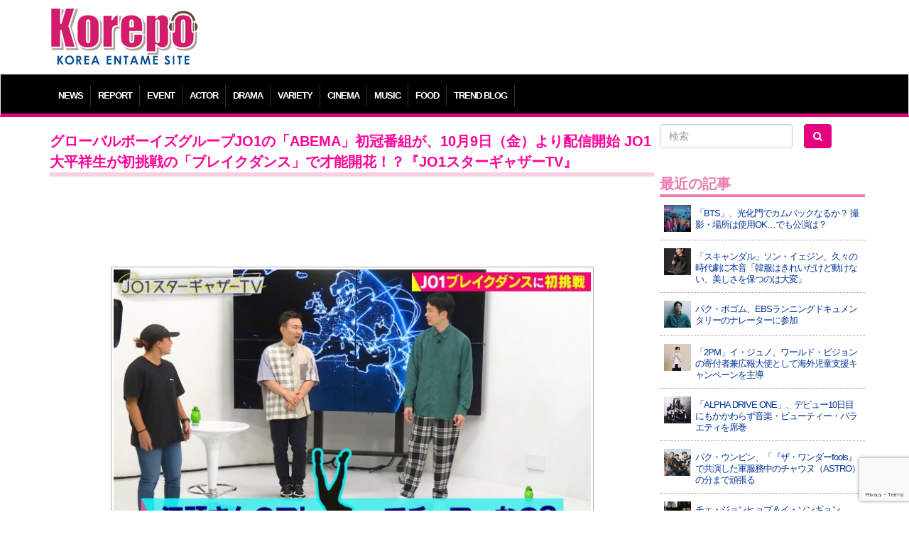

--- FILE ---
content_type: text/html; charset=UTF-8
request_url: https://korepo.com/archives/824408
body_size: 12096
content:
<!DOCTYPE html>
<html lang="ja">
<head>
<meta charset="UTF-8">
<meta name="viewport" content="width=device-width">
<meta name="google-site-verification" content="OWwH0x0a4Ngr5US4zJiUp6M169jrVdnC_6vypqCx1e4">
<meta name="twitter:card" content="summary_large_image">
<link rel="icon" type="image/x-icon" href="/favicon.ico" rel="icon">
<link rel="apple-touch-icon" href="/favicon.ico">
<meta http-equiv="X-UA-Compatible" content="IE=edge">
<title>グローバルボーイズグループJO1の「ABEMA」初冠番組が、10月9日（金）より配信開始 JO1大平祥生が初挑戦の「ブレイクダンス」で才能開花！？『JO1スターギャザーTV』  |  K-POP、韓国エンタメニュース、取材レポートならコレポ！</title>
<link rel="profile" href="https://gmpg.org/xfn/11">
<link rel="pingback" href="https://korepo.com/xmlrpc.php">
<link rel="stylesheet" href="https://korepo.com/wp-content/themes/korepo/dist/css/bootstrap.min.css">
<link rel="stylesheet" href="https://korepo.com/wp-content/themes/korepo/dist/css/font-awesome.min.css">
<link rel="stylesheet" href="https://korepo.com/wp-content/themes/korepo/css/bootstrap-lightbox.css">
<link rel="stylesheet" href="https://korepo.com/wp-content/themes/korepo/style.css?202601210618">
<script type="text/javascript" src="https://korepo.com/wp-content/themes/korepo/js/jquery.min.js"></script>
<script type="text/javascript" src="https://korepo.com/wp-content/themes/korepo/dist/js/bootstrap.min.js"></script>
<script type="text/javascript" src="https://korepo.com/wp-content/themes/korepo/js/jquery.rollover.js"></script>
<script type="text/javascript" src="https://korepo.com/wp-content/themes/korepo/js/bootstrap-lightbox.js"></script>
<script type="text/javascript" src="https://korepo.com/wp-content/themes/korepo/js/custom.js?var=202601210618"></script>
<script async src="https://pagead2.googlesyndication.com/pagead/js/adsbygoogle.js"></script>
<script>
	(adsbygoogle = window.adsbygoogle || []).push({
		google_ad_client: "ca-pub-4065167341922382",
		enable_page_level_ads: true
	});
</script>
<!--[if lte IE 8]>
<script type="text/javascript" src="https://korepo.com/wp-content/themes/korepo/js/jquery.backgroundsize.js"></script>
<![endif]-->
<meta name='robots' content='max-image-preview:large' />
	<style>img:is([sizes="auto" i], [sizes^="auto," i]) { contain-intrinsic-size: 3000px 1500px }</style>
	<link rel="alternate" type="application/rss+xml" title="K-POP、韓国エンタメニュース、取材レポートならコレポ！ &raquo; フィード" href="https://korepo.com/feed" />
<link rel="alternate" type="application/rss+xml" title="K-POP、韓国エンタメニュース、取材レポートならコレポ！ &raquo; コメントフィード" href="https://korepo.com/comments/feed" />

<!-- SEO SIMPLE PACK 3.6.2 -->
<title>グローバルボーイズグループJO1の「ABEMA」初冠番組が、10月9日（金）より配信開始 JO1大平祥生が初挑戦の「ブレイクダンス」で才能開花！？『JO1スターギャザーTV』 | K-POP、韓国エンタメニュース、取材レポートならコレポ！</title>
<meta name="description" content="（C）AbemaTV,Inc. テレビ＆ビデオエンターテインメント「ABEMA（アベマ）」は、「ABEMA SPECIALチャンネル」にて、グローバルボーイズグループJO1が出演する新レギュラー番組『JO1スターギャザーTV』を、10月9日">
<link rel="canonical" href="https://korepo.com/archives/824408">
<meta property="og:locale" content="ja_JP">
<meta property="og:type" content="article">
<meta property="og:image" content="https://korepo.com/wp-content/uploads/2020/10/34f9796f86002f6e84dd9c884b6c521a.jpg">
<meta property="og:title" content="グローバルボーイズグループJO1の「ABEMA」初冠番組が、10月9日（金）より配信開始 JO1大平祥生が初挑戦の「ブレイクダンス」で才能開花！？『JO1スターギャザーTV』 | K-POP、韓国エンタメニュース、取材レポートならコレポ！">
<meta property="og:description" content="（C）AbemaTV,Inc. テレビ＆ビデオエンターテインメント「ABEMA（アベマ）」は、「ABEMA SPECIALチャンネル」にて、グローバルボーイズグループJO1が出演する新レギュラー番組『JO1スターギャザーTV』を、10月9日">
<meta property="og:url" content="https://korepo.com/archives/824408">
<meta property="og:site_name" content="K-POP、韓国エンタメニュース、取材レポートならコレポ！">
<meta name="twitter:card" content="summary_large_image">
<!-- / SEO SIMPLE PACK -->

		<!-- This site uses the Google Analytics by MonsterInsights plugin v9.11.1 - Using Analytics tracking - https://www.monsterinsights.com/ -->
		<!-- Note: MonsterInsights is not currently configured on this site. The site owner needs to authenticate with Google Analytics in the MonsterInsights settings panel. -->
					<!-- No tracking code set -->
				<!-- / Google Analytics by MonsterInsights -->
		<script type="text/javascript">
/* <![CDATA[ */
window._wpemojiSettings = {"baseUrl":"https:\/\/s.w.org\/images\/core\/emoji\/16.0.1\/72x72\/","ext":".png","svgUrl":"https:\/\/s.w.org\/images\/core\/emoji\/16.0.1\/svg\/","svgExt":".svg","source":{"concatemoji":"https:\/\/korepo.com\/wp-includes\/js\/wp-emoji-release.min.js?ver=6.8.3"}};
/*! This file is auto-generated */
!function(s,n){var o,i,e;function c(e){try{var t={supportTests:e,timestamp:(new Date).valueOf()};sessionStorage.setItem(o,JSON.stringify(t))}catch(e){}}function p(e,t,n){e.clearRect(0,0,e.canvas.width,e.canvas.height),e.fillText(t,0,0);var t=new Uint32Array(e.getImageData(0,0,e.canvas.width,e.canvas.height).data),a=(e.clearRect(0,0,e.canvas.width,e.canvas.height),e.fillText(n,0,0),new Uint32Array(e.getImageData(0,0,e.canvas.width,e.canvas.height).data));return t.every(function(e,t){return e===a[t]})}function u(e,t){e.clearRect(0,0,e.canvas.width,e.canvas.height),e.fillText(t,0,0);for(var n=e.getImageData(16,16,1,1),a=0;a<n.data.length;a++)if(0!==n.data[a])return!1;return!0}function f(e,t,n,a){switch(t){case"flag":return n(e,"\ud83c\udff3\ufe0f\u200d\u26a7\ufe0f","\ud83c\udff3\ufe0f\u200b\u26a7\ufe0f")?!1:!n(e,"\ud83c\udde8\ud83c\uddf6","\ud83c\udde8\u200b\ud83c\uddf6")&&!n(e,"\ud83c\udff4\udb40\udc67\udb40\udc62\udb40\udc65\udb40\udc6e\udb40\udc67\udb40\udc7f","\ud83c\udff4\u200b\udb40\udc67\u200b\udb40\udc62\u200b\udb40\udc65\u200b\udb40\udc6e\u200b\udb40\udc67\u200b\udb40\udc7f");case"emoji":return!a(e,"\ud83e\udedf")}return!1}function g(e,t,n,a){var r="undefined"!=typeof WorkerGlobalScope&&self instanceof WorkerGlobalScope?new OffscreenCanvas(300,150):s.createElement("canvas"),o=r.getContext("2d",{willReadFrequently:!0}),i=(o.textBaseline="top",o.font="600 32px Arial",{});return e.forEach(function(e){i[e]=t(o,e,n,a)}),i}function t(e){var t=s.createElement("script");t.src=e,t.defer=!0,s.head.appendChild(t)}"undefined"!=typeof Promise&&(o="wpEmojiSettingsSupports",i=["flag","emoji"],n.supports={everything:!0,everythingExceptFlag:!0},e=new Promise(function(e){s.addEventListener("DOMContentLoaded",e,{once:!0})}),new Promise(function(t){var n=function(){try{var e=JSON.parse(sessionStorage.getItem(o));if("object"==typeof e&&"number"==typeof e.timestamp&&(new Date).valueOf()<e.timestamp+604800&&"object"==typeof e.supportTests)return e.supportTests}catch(e){}return null}();if(!n){if("undefined"!=typeof Worker&&"undefined"!=typeof OffscreenCanvas&&"undefined"!=typeof URL&&URL.createObjectURL&&"undefined"!=typeof Blob)try{var e="postMessage("+g.toString()+"("+[JSON.stringify(i),f.toString(),p.toString(),u.toString()].join(",")+"));",a=new Blob([e],{type:"text/javascript"}),r=new Worker(URL.createObjectURL(a),{name:"wpTestEmojiSupports"});return void(r.onmessage=function(e){c(n=e.data),r.terminate(),t(n)})}catch(e){}c(n=g(i,f,p,u))}t(n)}).then(function(e){for(var t in e)n.supports[t]=e[t],n.supports.everything=n.supports.everything&&n.supports[t],"flag"!==t&&(n.supports.everythingExceptFlag=n.supports.everythingExceptFlag&&n.supports[t]);n.supports.everythingExceptFlag=n.supports.everythingExceptFlag&&!n.supports.flag,n.DOMReady=!1,n.readyCallback=function(){n.DOMReady=!0}}).then(function(){return e}).then(function(){var e;n.supports.everything||(n.readyCallback(),(e=n.source||{}).concatemoji?t(e.concatemoji):e.wpemoji&&e.twemoji&&(t(e.twemoji),t(e.wpemoji)))}))}((window,document),window._wpemojiSettings);
/* ]]> */
</script>
<style id='wp-emoji-styles-inline-css' type='text/css'>

	img.wp-smiley, img.emoji {
		display: inline !important;
		border: none !important;
		box-shadow: none !important;
		height: 1em !important;
		width: 1em !important;
		margin: 0 0.07em !important;
		vertical-align: -0.1em !important;
		background: none !important;
		padding: 0 !important;
	}
</style>
<style id='classic-theme-styles-inline-css' type='text/css'>
/*! This file is auto-generated */
.wp-block-button__link{color:#fff;background-color:#32373c;border-radius:9999px;box-shadow:none;text-decoration:none;padding:calc(.667em + 2px) calc(1.333em + 2px);font-size:1.125em}.wp-block-file__button{background:#32373c;color:#fff;text-decoration:none}
</style>
<link rel='stylesheet' id='contact-form-7-css' href='https://korepo.com/wp-content/plugins/contact-form-7/includes/css/styles.css?ver=6.1.4' type='text/css' media='all' />
<link rel='stylesheet' id='crp-public-css' href='https://korepo.com/wp-content/plugins/custom-related-posts/dist/public.css?ver=1.8.0' type='text/css' media='all' />
<link rel='stylesheet' id='wp-pagenavi-css' href='https://korepo.com/wp-content/plugins/wp-pagenavi/pagenavi-css.css?ver=2.70' type='text/css' media='all' />
<link rel='stylesheet' id='colorbox-css' href='https://korepo.com/wp-content/plugins/lightbox-gallery/colorbox/example1/colorbox.css?ver=6.8.3' type='text/css' media='all' />
<script type="text/javascript">
// <![CDATA[
var colorbox_settings = {};
// ]]>
</script>
<script type="text/javascript" src="https://korepo.com/wp-includes/js/jquery/jquery.min.js?ver=3.7.1" id="jquery-core-js"></script>
<script type="text/javascript" src="https://korepo.com/wp-includes/js/jquery/jquery-migrate.min.js?ver=3.4.1" id="jquery-migrate-js"></script>
<script type="text/javascript" id="jquery-js-after">
/* <![CDATA[ */
jQuery(document).ready(function() {
	jQuery(".6604cf0f957f63f44720bc1b0e0eb858").click(function() {
		jQuery.post(
			"https://korepo.com/wp-admin/admin-ajax.php", {
				"action": "quick_adsense_onpost_ad_click",
				"quick_adsense_onpost_ad_index": jQuery(this).attr("data-index"),
				"quick_adsense_nonce": "ac7215ff82",
			}, function(response) { }
		);
	});
});
/* ]]> */
</script>
<script type="text/javascript" src="https://korepo.com/wp-content/plugins/lightbox-gallery/js/jquery.colorbox.js?ver=6.8.3" id="colorbox-js"></script>
<script type="text/javascript" src="https://korepo.com/wp-content/plugins/lightbox-gallery/js/jquery-migrate-1.4.1.min.js?ver=6.8.3" id="lg-jquery-migrate-js"></script>
<script type="text/javascript" src="https://korepo.com/wp-content/plugins/lightbox-gallery/js/jquery.tooltip.js?ver=6.8.3" id="tooltip-js"></script>
<script type="text/javascript" src="https://korepo.com/wp-content/plugins/lightbox-gallery/lightbox-gallery.js?ver=6.8.3" id="lightbox-gallery-js"></script>
<link rel="https://api.w.org/" href="https://korepo.com/wp-json/" /><link rel="alternate" title="JSON" type="application/json" href="https://korepo.com/wp-json/wp/v2/posts/824408" /><link rel="EditURI" type="application/rsd+xml" title="RSD" href="https://korepo.com/xmlrpc.php?rsd" />
<meta name="generator" content="WordPress 6.8.3" />
<link rel='shortlink' href='https://korepo.com/?p=824408' />
<link rel="alternate" title="oEmbed (JSON)" type="application/json+oembed" href="https://korepo.com/wp-json/oembed/1.0/embed?url=https%3A%2F%2Fkorepo.com%2Farchives%2F824408" />
<link rel="alternate" title="oEmbed (XML)" type="text/xml+oembed" href="https://korepo.com/wp-json/oembed/1.0/embed?url=https%3A%2F%2Fkorepo.com%2Farchives%2F824408&#038;format=xml" />
<link rel="stylesheet" type="text/css" href="https://korepo.com/wp-content/plugins/lightbox-gallery/lightbox-gallery.css" />
<link rel="stylesheet" type="text/css" media="all" href="https://korepo.com/wp-content/plugins/single-post-widget/style.css" />
<!-- HTML5 shim, for IE6-8 support of HTML5 elements -->
<!--[if lt IE 9]>
<script src="https://korepo.com/wp-content/themes/korepo/assets/js/html5.js" type="text/javascript"></script>
<![endif]-->
<script type="text/javascript">
	jQuery(function(){
		jQuery('body').on("contextmenu", function(e){ return false; });
	});
</script>
</head>
<body class="wp-singular post-template-default single single-post postid-824408 single-format-standard wp-theme-korepo">
<div id="header" class="container">
	<div class="row">
		<div class="col-xs-12 col-sm-3 col-md-3 col-lg-3 text-left">
			<h1><a class="brand" href="https://korepo.com/" title="K-POP、韓国エンタメニュース、取材レポートならコレポ！" rel="home"><img src="https://korepo.com/wp-content/themes/korepo/img/logo.png" class="header-image" alt="K-POP、韓国エンタメニュース、取材レポートならコレポ！" /></a></h1>
			<button type="button" class="navbar-toggle collapsed" data-toggle="collapse" data-target="#navbar"><i class="fa fa-caret-square-o-down fa-3x"></i><br />MENU</button>
		</div>
		<div class="col-xs-12 col-sm-9 col-md-9 col-lg-9 text-center hidden-xs">
			
			<div class="text-center">
									<script async src="//pagead2.googlesyndication.com/pagead/js/adsbygoogle.js"></script>
					<ins class="adsbygoogle" style="display:inline-block;width:100%;height:90px" data-ad-client="ca-pub-4065167341922382" data-ad-slot="7135969952"></ins>
					<script> (adsbygoogle = window.adsbygoogle || []).push({}); </script>
							</div>

<!-- 			<div class="text-center visible-xs">
				<script async src="//pagead2.googlesyndication.com/pagead/js/adsbygoogle.js"></script>
				<ins class="adsbygoogle" style="display:inline-block;width:320px;height:100px" data-ad-client="ca-pub-4065167341922382" data-ad-slot="3433545158"></ins>
				<script> (adsbygoogle = window.adsbygoogle || []).push({}); </script>
			</div>
//-->
			<div class="adwords">
			</div>

			<div class="visible-xs visible-sm"><br /></div>
		</div>
	</div>
</div>
<div id="navbar" class="collapse navbar-collapse">
	<div class="container" aria-expanded="false">
		<ul>
							<li class="dropdown">
					<a class="dropdown-toggle" id="mnu_news" role="button" data-toggle="dropdown" href="/archives/category/news/">NEWS</a>
					<ul id="smn_news" class="dropdown-menu" role="menu" aria-labelledby="mnu_news">
						<li role="presentation"><a tabindex="32767" href="/archives/category/news/">ニュース全般</a></li>
													<li role="presentation"><a tabindex="32767" href="https://korepo.com/archives/category/news/column">コラム</a></li>
													<li role="presentation"><a tabindex="32767" href="https://korepo.com/archives/category/news/moviecolumn">韓国映画特集</a></li>
													<li role="presentation"><a tabindex="32767" href="https://korepo.com/archives/category/news/talent">タレント</a></li>
													<li role="presentation"><a tabindex="32767" href="https://korepo.com/archives/category/news/%e3%82%a4%e3%83%b3%e3%83%95%e3%83%ab%e3%82%a8%e3%83%b3%e3%82%b5%e3%83%bc">インフルエンサー</a></li>
												<li role="presentation"><a href="/archives/category/varacola/">バラコラ</a></li>
					</ul>
				</li>
										<li><a href="/archives/category/report/">REPORT</a></li>
						<li><a href="/archives/category/event/">EVENT</a></li>
			<li><a href="/archives/category/actor/">ACTOR</a></li>
			<li><a href="/archives/category/drama/">DRAMA</a></li>
			<li><a href="/archives/category/variety/">VARIETY</a></li>
			<li><a href="/archives/category/movie/">CINEMA</a></li>
			<li><a href="/archives/category/music/">MUSIC</a></li>
			<li><a href="/archives/category/food/">FOOD</a></li>
			<li><a href="/archives/category/trend/">TREND BLOG</a></li>
		</ul>
	</div>
</div>
<div id="body" class="container">
<!-- メインエリア -->
<div id="main">
	<div class="row">
		<div class="col-xs-12 col-sm-9 col-md-9 col-lg-9">
																<div class="blog-post">
						<h2>グローバルボーイズグループJO1の「ABEMA」初冠番組が、10月9日（金）より配信開始 JO1大平祥生が初挑戦の「ブレイクダンス」で才能開花！？『JO1スターギャザーTV』</h2>

						
						<div class="blog-content">
							<div class="6604cf0f957f63f44720bc1b0e0eb858" data-index="2" style="float: none; margin:10px 0 10px 0; text-align:center;">
<script async src="//pagead2.googlesyndication.com/pagead/js/adsbygoogle.js"></script>
<ins class="adsbygoogle" style="display:inline-block;width:100%;height:90px" data-ad-client="ca-pub-4065167341922382" data-ad-slot="7135969952"></ins>
<script> (adsbygoogle = window.adsbygoogle || []).push({});</script>
</div>
<p style="text-align: center;"><a href="https://korepo.com/wp-content/uploads/2020/10/34f9796f86002f6e84dd9c884b6c521a.jpg" rel="lightbox"><img fetchpriority="high" decoding="async" class="aligncenter size-full wp-image-824410" src="https://korepo.com/wp-content/uploads/2020/10/34f9796f86002f6e84dd9c884b6c521a.jpg" alt="" width="680" height="383" srcset="https://korepo.com/wp-content/uploads/2020/10/34f9796f86002f6e84dd9c884b6c521a.jpg 680w, https://korepo.com/wp-content/uploads/2020/10/34f9796f86002f6e84dd9c884b6c521a-300x169.jpg 300w" sizes="(max-width: 680px) 100vw, 680px" /></a>（C）AbemaTV,Inc.</p>
<p><span style="color: #0000ff;"><strong>テレビ＆ビデオエンターテインメント「ABEMA（アベマ）」は、「ABEMA SPECIALチャンネル」にて、グローバルボーイズグループJO1が出演する新レギュラー番組『JO1スターギャザーTV』を、10月9日（金）夜10時から配信いたします。</strong></span></p>
<p>『JO1スターギャザーTV』は、世界の頂点を目指すJO1のメンバーが、同世代で同じく世界を目指す“ゲンセキさん”をスタジオに招き、「ブレイクダンス」ユース五輪金メダリストを迎えてのダンスバトルや小学生記憶力チャンピオンとJO1の11人で対決する「メモリースポーツ」、さらには難度の高いテクニックで競い合う「けん玉」パフォーマンスといった様々なジャンルのエンターテインメントに挑戦し、パフォーマンスやその心構えを学んでいく番組です。</p>
<div class="6604cf0f957f63f44720bc1b0e0eb858" data-index="1" style="float: none; margin:10px 0 10px 0; text-align:center;">
<script async src="//pagead2.googlesyndication.com/pagead/js/adsbygoogle.js"></script>
<ins class="adsbygoogle" style="display:inline-block;width:100%;height:90px" data-ad-client="ca-pub-4065167341922382" data-ad-slot="7135969952"></ins>
<script> (adsbygoogle = window.adsbygoogle || []).push({});</script>
</div>

<p style="text-align: center;"><a href="https://korepo.com/wp-content/uploads/2020/10/d0f5a90ebe365f138b7f34835023b36e.jpg" rel="lightbox"><img decoding="async" class="aligncenter size-full wp-image-824411" src="https://korepo.com/wp-content/uploads/2020/10/d0f5a90ebe365f138b7f34835023b36e.jpg" alt="" width="680" height="383" srcset="https://korepo.com/wp-content/uploads/2020/10/d0f5a90ebe365f138b7f34835023b36e.jpg 680w, https://korepo.com/wp-content/uploads/2020/10/d0f5a90ebe365f138b7f34835023b36e-300x169.jpg 300w" sizes="(max-width: 680px) 100vw, 680px" /></a>（C）AbemaTV,Inc.</p>
<p>初回となる10月9日（金）夜10時からの放送では、世界の頂点を目指すJO1のメンバーたちが、同世代で同じく世界を目指す“ゲンセキさん”として、「ブレイクダンス」のユース五輪金メダリスト・河合来夢さんをゲストに迎え、初めてのブレイクダンスに挑戦。ブレイクダンスは、リズムに合わせて身体のあらゆる箇所を使いながら、回転したり飛び跳ねたり、アクロバティックな動きを取り入れたストリートダンスの一つ。そんなブレイクダンスの中から今回は、ダンスの1番最後に披露する事が多い、全ての動きを止める決め技“チェアー”や、開いた足を振って閉じる事で回転力を生む“バックスピン”、倒立から片手に全身を乗せる大技“片手フリーズ”に挑戦します。</p>

<p style="text-align: center;"><a href="https://korepo.com/wp-content/uploads/2020/10/93f27ef96af03077c33667eec84add8e.jpg" rel="lightbox"><img decoding="async" class="aligncenter size-full wp-image-824412" src="https://korepo.com/wp-content/uploads/2020/10/93f27ef96af03077c33667eec84add8e.jpg" alt="" width="680" height="383" srcset="https://korepo.com/wp-content/uploads/2020/10/93f27ef96af03077c33667eec84add8e.jpg 680w, https://korepo.com/wp-content/uploads/2020/10/93f27ef96af03077c33667eec84add8e-300x169.jpg 300w" sizes="(max-width: 680px) 100vw, 680px" /></a>（C）AbemaTV,Inc.</p>
<p>はじめに河合さんが“チェアー”のお手本を実践すると、いとも簡単にキメてしまう河合さんに、メンバーたちが「うわ～！」「身体が軽い！」と称賛の声を上げるのに対し、進行役のかまいたち・山内健司さんは、「江頭さんのアレってチェアーなの…？」と素朴な疑問を口にし、スタジオの笑いを誘います。そして、その疑問を受けた河合さんが、「形は違いますけどあれもチェアーです！」と答えると、なんとお笑い芸人・江頭2：50さんが披露する事が多い三転倒立も、実はチェアーであった事が判明。まさかの展開にスタジオは驚愕となります。果たしてメンバーたちは、芸能界の大先輩である江頭さんも駆使する決め技を、見事成功させる事が出来るのか…！？<br />
そのほか、大技“片手フリーズ”や“バックスピン”で抜群のセンスを発揮し、河合さんも思わず「めっちゃセンスある！」と唸った大平祥生さんによる技の挑戦や、2人1組に分かれたメンバーたちによる白熱ダンスバトルの模様は、10月9日（金）夜10時より放送です。是非、この機会にお楽しみください。（2ページに続く）</p>
<p>&nbsp;</p>
<p>・<a class="wp_rp_title" href="https://korepo.com/archives/822986">「取材レポ（取材会）」JO1、1stアルバム「The STAR」のコンセプトにぴったりなキラキラ衣装にも注目！　河野の衣装が一番人気&#x2049;</a></p>
<p><a class="wp_rp_title" href="https://korepo.com/archives/822806">・“JO1”（ジェイオーワン）1stアルバム「TheSTAR」発売＆JO1 1st Live Streaming Concert「STARLIGHT」開催決定!!</a></p>
<p><a class="wp_rp_title" href="https://korepo.com/archives/822523">・「取材レポ(発表会)」JO1、待望の1stアルバム発売＆初のオンライン単独ライブ開催を発表！　新曲のセンターは川西「嬉しいと同時に責任感もこれまで以上に芽生えました」</a></p>
<p><a class="wp_rp_title" href="https://korepo.com/archives/821633">・【情報】JO1が演じる「音声ドラマ」付き書籍『５分後に恋の魔法が解けるまで』、いよいよ発売目前！　待ちきれないファンのために、一部を公開！</a></p>
<nav class="text-center">
<ul class="pagination">
<li> <span class="post-page-numbers current" aria-current="page"><span class="active">1</span></span></li>
<li><a href="https://korepo.com/archives/824408/2" class="post-page-numbers"><span class="active">2</span></a></li>
</ul>
</nav>
<div class="6604cf0f957f63f44720bc1b0e0eb858" data-index="3" style="float: none; margin:10px 0 10px 0; text-align:center;">
<script async src="//pagead2.googlesyndication.com/pagead/js/adsbygoogle.js"></script>
<ins class="adsbygoogle" style="display:inline-block;width:300px;height:250px" data-ad-client="ca-pub-4065167341922382" data-ad-slot="2705770353"></ins>
<script>(adsbygoogle = window.adsbygoogle || []).push({});</script>
</div>

<div style="font-size: 0px; height: 0px; line-height: 0px; margin: 0; padding: 0; clear: both;"></div>						</div>
						<div class="overhidden btn-sosial">
							<div class="text-center">
								<div class="blog-date">2020.10.09</div>
								<div class="fb-like" data-send="false" data-layout="button_count" data-width="200" data-show-faces="false"></div>
								<div class="tw-tweet"><a href="https://twitter.com/share" class="twitter-share-button" data-lang="ja">ツイート</a></div>
								<div class="tw-follow">
									<a href="https://twitter.com/Kkorepo" class="twitter-follow-button" data-show-count="false" data-lang="ja">フォローワーになる</a>
									<script>!function(d,s,id){var js,fjs=d.getElementsByTagName(s)[0],p=/^http:/.test(d.location)?'http':'https';if(!d.getElementById(id)){js=d.createElement(s);js.id=id;js.src=p+'://platform.twitter.com/widgets.js';fjs.parentNode.insertBefore(js,fjs);}}(document, 'script', 'twitter-wjs');</script>
								</div>
							</div>
						</div>
						<p class="pagenation">
							<span class="previous"><a href="https://korepo.com/archives/824400" rel="prev">&laquo; 前の記事</a></span>
							<span class="next"><a href="https://korepo.com/archives/824362" rel="next">次の記事 &raquo;</a></span>
						</p>
					</div>
									</div>
		<div id="sidebar" class="col-xs-12 col-sm-3 col-md-3 col-lg-3">
	<form role="search" method="get" id="searchform" class="form-search row" action="/">
		<div class="col-xs-5 col-sm-12 col-md-0 col-lg-0 hidden-md hidden-lg text-center">
			<a href="https://www.facebook.com/share.php?u=https://korepo.com" onclick="window.open(this.href, ‘facebookwindow’, ‘width=550, height=450,personalbar=0,toolbar=0,scrollbars=1,resizable=1′); return false;"><img src="https://korepo.com/wp-content/themes/korepo/img/ico_facebook.png" class="imgover" alt="facebook" /></a>
			<a href="https://twitter.com/share?original_referer=https://korepo.com&amp;url=https://korepo.com&amp;via=Kkorepo&amp;text=K-POP%E3%80%81%E9%9F%93%E5%9B%BD%E3%82%A8%E3%83%B3%E3%82%BF%E3%83%A1%E3%83%8B%E3%83%A5%E3%83%BC%E3%82%B9%E3%80%81%E5%8F%96%E6%9D%90%E3%83%AC%E3%83%9D%E3%83%BC%E3%83%88%E3%81%AA%E3%82%89%E3%82%B3%E3%83%AC%E3%83%9D%EF%BC%81" onclick="window.open(this.href, ‘tweetwindow’, ‘width=550, height=450,personalbar=0,toolbar=0,scrollbars=1,resizable=1′); return false;"><img src="https://korepo.com/wp-content/themes/korepo/img/ico_twitter.png" class="imgover" alt="twitter" /></a>
			<a href="https://korepo.com/feed/"><img src="https://korepo.com/wp-content/themes/korepo/img/ico_rss.png" class="imgover" alt="RSS" /></a>
			<br /><br />
		</div>
		<div class="col-xs-5 col-sm-7 col-md-7 col-lg-8"><input type="text" value="" name="s" id="s" class="search-query form-control" placeholder="検索"></div>
		<div class="col-xs-2 col-sm-5 col-md-5 col-lg-4"><button type="submit" id="searchsubmit" class="btn"><i class="fa fa-search"></i></button></div>
	</form>
	<br />

	
	<ul><li id="newpostcatch-2" class="widget widget_newpostcatch"><h2 class="widgettitle">最近の記事</h2>
				<ul id="npcatch" class="npcatch">
										<li>
							<a href="https://korepo.com/archives/1629362" title="「BTS」、光化門でカムバックなるか？ 撮影・場所は使用OK…でも公演は？">
								<figure>
									<img src="https://korepo.com/wp-content/uploads/2026/01/419965_640-150x150.jpg" width="40" height="40" alt="「BTS」、光化門でカムバックなるか？ 撮影・場所は使用OK…でも公演は？" title="「BTS」、光化門でカムバックなるか？ 撮影・場所は使用OK…でも公演は？"/>
								</figure>
								<div class="detail">
									<span class="title">「BTS」、光化門でカムバックなるか？ 撮影・場所は使用OK…でも公演は？</span>
																	</div>
							</a>
						</li>
					  						<li>
							<a href="https://korepo.com/archives/1629327" title="「スキャンダル」ソン・イェジン、久々の時代劇に本音「韓服はきれいだけど動けない、美しさを保つのは大変」">
								<figure>
									<img src="https://korepo.com/wp-content/uploads/2026/01/419953_640-150x150.jpg" width="40" height="40" alt="「スキャンダル」ソン・イェジン、久々の時代劇に本音「韓服はきれいだけど動けない、美しさを保つのは大変」" title="「スキャンダル」ソン・イェジン、久々の時代劇に本音「韓服はきれいだけど動けない、美しさを保つのは大変」"/>
								</figure>
								<div class="detail">
									<span class="title">「スキャンダル」ソン・イェジン、久々の時代劇に本音「韓服はきれいだけど動けない、美しさを保つのは大変」</span>
																	</div>
							</a>
						</li>
					  						<li>
							<a href="https://korepo.com/archives/1629364" title="パク・ボゴム、EBSランニングドキュメンタリーのナレーターに参加">
								<figure>
									<img src="https://korepo.com/wp-content/uploads/2026/01/133198913.1-150x150.png" width="40" height="40" alt="パク・ボゴム、EBSランニングドキュメンタリーのナレーターに参加" title="パク・ボゴム、EBSランニングドキュメンタリーのナレーターに参加"/>
								</figure>
								<div class="detail">
									<span class="title">パク・ボゴム、EBSランニングドキュメンタリーのナレーターに参加</span>
																	</div>
							</a>
						</li>
					  						<li>
							<a href="https://korepo.com/archives/1629359" title="「2PM」イ・ジュノ、ワールド・ビジョンの寄付者兼広報大使として海外児童支援キャンペーンを主導">
								<figure>
									<img src="https://korepo.com/wp-content/uploads/2026/01/15940180_1835289_1734-150x150.jpg" width="40" height="40" alt="「2PM」イ・ジュノ、ワールド・ビジョンの寄付者兼広報大使として海外児童支援キャンペーンを主導" title="「2PM」イ・ジュノ、ワールド・ビジョンの寄付者兼広報大使として海外児童支援キャンペーンを主導"/>
								</figure>
								<div class="detail">
									<span class="title">「2PM」イ・ジュノ、ワールド・ビジョンの寄付者兼広報大使として海外児童支援キャンペーンを主導</span>
																	</div>
							</a>
						</li>
					  						<li>
							<a href="https://korepo.com/archives/1629318" title="「ALPHA DRIVE ONE」、デビュー10日目にもかかわらず音楽・ビューティー・バラエティを席巻">
								<figure>
									<img src="https://korepo.com/wp-content/uploads/2026/01/0003786399_001_20260121091812495-150x150.jpg" width="40" height="40" alt="「ALPHA DRIVE ONE」、デビュー10日目にもかかわらず音楽・ビューティー・バラエティを席巻" title="「ALPHA DRIVE ONE」、デビュー10日目にもかかわらず音楽・ビューティー・バラエティを席巻"/>
								</figure>
								<div class="detail">
									<span class="title">「ALPHA DRIVE ONE」、デビュー10日目にもかかわらず音楽・ビューティー・バラエティを席巻</span>
																	</div>
							</a>
						</li>
					  						<li>
							<a href="https://korepo.com/archives/1629351" title="パク・ウンビン、「『ザ・ワンダーfools』で共演した軍服務中のチャウヌ（ASTRO）の分まで頑張る">
								<figure>
									<img src="https://korepo.com/wp-content/uploads/2026/01/1768963741_1776020-150x150.jpg" width="40" height="40" alt="パク・ウンビン、「『ザ・ワンダーfools』で共演した軍服務中のチャウヌ（ASTRO）の分まで頑張る" title="パク・ウンビン、「『ザ・ワンダーfools』で共演した軍服務中のチャウヌ（ASTRO）の分まで頑張る"/>
								</figure>
								<div class="detail">
									<span class="title">パク・ウンビン、「『ザ・ワンダーfools』で共演した軍服務中のチャウヌ（ASTRO）の分まで頑張る</span>
																	</div>
							</a>
						</li>
					  						<li>
							<a href="https://korepo.com/archives/1629343" title="チェ・ジョンヒョプ＆イ・ソンギョン、「きらびやかな君の季節に」1次ティザー公開…7年前の事故の真実">
								<figure>
									<img src="https://korepo.com/wp-content/uploads/2026/01/news-p.v1.20260121.9f51352993ab41a28824fb9225704264_P1-150x150.jpg" width="40" height="40" alt="チェ・ジョンヒョプ＆イ・ソンギョン、「きらびやかな君の季節に」1次ティザー公開…7年前の事故の真実" title="チェ・ジョンヒョプ＆イ・ソンギョン、「きらびやかな君の季節に」1次ティザー公開…7年前の事故の真実"/>
								</figure>
								<div class="detail">
									<span class="title">チェ・ジョンヒョプ＆イ・ソンギョン、「きらびやかな君の季節に」1次ティザー公開…7年前の事故の真実</span>
																	</div>
							</a>
						</li>
					  						<li>
							<a href="https://korepo.com/archives/1629340" title="ハ・ジウォン、8年たっても消えぬ弟・故チョン・テスさんへの思い「美しい私の星」">
								<figure>
									<img src="https://korepo.com/wp-content/uploads/2026/01/419958_640-150x150.jpg" width="40" height="40" alt="ハ・ジウォン、8年たっても消えぬ弟・故チョン・テスさんへの思い「美しい私の星」" title="ハ・ジウォン、8年たっても消えぬ弟・故チョン・テスさんへの思い「美しい私の星」"/>
								</figure>
								<div class="detail">
									<span class="title">ハ・ジウォン、8年たっても消えぬ弟・故チョン・テスさんへの思い「美しい私の星」</span>
																	</div>
							</a>
						</li>
					  						<li>
							<a href="https://korepo.com/archives/1629191" title="映画「ナンバーワン」、キャラクターポスター3種公開">
								<figure>
									<img src="https://korepo.com/wp-content/uploads/2026/01/419899_640-150x150.jpg" width="40" height="40" alt="映画「ナンバーワン」、キャラクターポスター3種公開" title="映画「ナンバーワン」、キャラクターポスター3種公開"/>
								</figure>
								<div class="detail">
									<span class="title">映画「ナンバーワン」、キャラクターポスター3種公開</span>
																	</div>
							</a>
						</li>
					  						<li>
							<a href="https://korepo.com/archives/1629243" title="「EXO」、22日の「M COUNTDOWN」で新曲「Crown」のステージを初公開">
								<figure>
									<img src="https://korepo.com/wp-content/uploads/2026/01/304028_1280-150x150.jpg" width="40" height="40" alt="「EXO」、22日の「M COUNTDOWN」で新曲「Crown」のステージを初公開" title="「EXO」、22日の「M COUNTDOWN」で新曲「Crown」のステージを初公開"/>
								</figure>
								<div class="detail">
									<span class="title">「EXO」、22日の「M COUNTDOWN」で新曲「Crown」のステージを初公開</span>
																	</div>
							</a>
						</li>
					  				</ul>
			</li>
</ul>
	<br />
	<div class="text-center">
					<!-- バナー No.4 -->
			<br />
			<!--
			<a href="http://www.japankorea.org/" target="_blank">
				<img src="/wp-content/photo/banner/japankorea.jpg?2018" alt="韓国語学堂" />
			</a>
//-->
			<br />
			</div>
</div>
	</div>
</div>
	<!-- フッターエリア -->

		<div id="back-top">
			<a href="#top"><span><img src="https://korepo.com/wp-content/themes/korepo/img/page-top.png" /></span></a>
		</div>
		<div id="back-top2" class="hidden-md hidden-lg text-center">
			<a href="#top">▲ トップに戻る</a>
		</div>
	</div>
	<div id="footer">
		<div class="container">
			<div class="navbar">
				<div class="row">
					<div id="footer-category" class="col-xs-12 col-sm-12 col-md-12 col-lg-12">
						<ul class="nav nav-pills">
							<li><a href="/">KOREPO.COM</a></li>
							<li><a href="/archives/category/news/">ニュース</a></li>
							<li><a href="/archives/category/report/">取材レポート/TOPICS/PHOTO</a></li>
							<li><a href="/event/2026-01">イベント</a></li>
							<li><a href="/archives/category/actor/">俳優</a></li>
							<li><a href="/archives/category/drama/">ドラマ</a></li>
							<li><a href="/archives/category/movie/">映画</a></li>
							<li><a href="/archives/category/music/">音楽</a></li>
						</ul>
					</div>
					<div id="footer-info" class="col-xs-12 col-sm-12 col-md-12 col-lg-12">
						<ul class="nav nav-pills pull-right-md pull-right-lg">
							<li><a href="/corporate/">会社案内</a></li>
							<li><a href="/privacy/">プライバシーポリシー</a></li>
							<li><a href="/contact/">お問い合わせ</a></li>
							<li><a href="/recruit/">採用情報</a></li>
							<li><a href="/advertise/">広告掲載</a></li>
							<li><a href="/carry/">ニュース掲載</a></li>
						</ul>
					</div>
					<div id="copyright" class="col-xs-12 col-sm-12 col-md-12 col-lg-12"><p>Copyright &copy; K-POP、韓国エンタメニュース、取材レポートならコレポ！ All Rights Reserved.</p></div>
				</div>
			</div>
		</div>
	</div>
	<script>(function(d, s, id) {
		var js, fjs = d.getElementsByTagName(s)[0];
		if (d.getElementById(id)) return;
		js = d.createElement(s); js.id = id;
		js.src = "//connect.facebook.net/ja_JP/all.js#xfbml=1&appId=422454737809533";
		fjs.parentNode.insertBefore(js, fjs);
	}(document, 'script', 'facebook-jssdk'));
	</script>
	<script>!function(d,s,id){var js,fjs=d.getElementsByTagName(s)[0],p=/^http:/.test(d.location)?'http':'https';if(!d.getElementById(id)){js=d.createElement(s);js.id=id;js.src=p+'://platform.twitter.com/widgets.js';fjs.parentNode.insertBefore(js,fjs);}}(document, 'script', 'twitter-wjs');</script>
	<!-- Start Alexa Certify Javascript -->
	<script type="text/javascript">
	_atrk_opts = { atrk_acct:"yi5ui1aUS/00iG", domain:"korepo.com",dynamic: true};
	(function() { var as = document.createElement('script'); as.type = 'text/javascript'; as.async = true; as.src = "https://d31qbv1cthcecs.cloudfront.net/atrk.js"; var s = document.getElementsByTagName('script')[0];s.parentNode.insertBefore(as, s); })();
	</script>
	<noscript><img src="https://d5nxst8fruw4z.cloudfront.net/atrk.gif?account=yi5ui1aUS/00iG" style="display:none" height="1" width="1" alt="" /></noscript>
	<!-- End Alexa Certify Javascript -->
	<script type="text/javascript">
		window._pt_sp_2 = [];
		_pt_sp_2.push('setAccount,545a0c4b');
		var _protocol = (("https:" == document.location.protocol) ? " https://" : " http://");
		(function() {
			var atag = document.createElement('script'); atag.type = 'text/javascript'; atag.async = true;
			atag.src = _protocol + 'js.ptengine.jp/pta.js';
			var stag = document.createElement('script'); stag.type = 'text/javascript'; stag.async = true;
			stag.src = _protocol + 'js.ptengine.jp/pts.js';
			var s = document.getElementsByTagName('script')[0];
			s.parentNode.insertBefore(atag, s);s.parentNode.insertBefore(stag, s);
		})();
	</script>
	<!-- Global site tag (gtag.js) - Google Analytics -->
	<script async src="https://www.googletagmanager.com/gtag/js?id=UA-43955351-1"></script>
	<script>
	  window.dataLayer = window.dataLayer || [];
	  function gtag(){dataLayer.push(arguments);}
	  gtag('js', new Date());

	  gtag('config', 'UA-43955351-1');
	</script>

	<!-- Global site tag (gtag.js) - Google Analytics -->
	<script async src="https://www.googletagmanager.com/gtag/js?id=G-K9T88TSVV3"></script>
	<script>
	  window.dataLayer = window.dataLayer || [];
	  function gtag(){dataLayer.push(arguments);}
	  gtag('js', new Date());

	  gtag('config', 'G-K9T88TSVV3');
	</script>
	<script type="speculationrules">
{"prefetch":[{"source":"document","where":{"and":[{"href_matches":"\/*"},{"not":{"href_matches":["\/wp-*.php","\/wp-admin\/*","\/wp-content\/uploads\/*","\/wp-content\/*","\/wp-content\/plugins\/*","\/wp-content\/themes\/korepo\/*","\/*\\?(.+)"]}},{"not":{"selector_matches":"a[rel~=\"nofollow\"]"}},{"not":{"selector_matches":".no-prefetch, .no-prefetch a"}}]},"eagerness":"conservative"}]}
</script>
<!-- Matomo --><script>
(function () {
function initTracking() {
var _paq = window._paq = window._paq || [];
_paq.push(['trackPageView']);_paq.push(['enableLinkTracking']);_paq.push(['alwaysUseSendBeacon']);_paq.push(['setTrackerUrl', "\/\/korepo.com\/wp-content\/plugins\/matomo\/app\/matomo.php"]);_paq.push(['setSiteId', '1']);var d=document, g=d.createElement('script'), s=d.getElementsByTagName('script')[0];
g.type='text/javascript'; g.async=true; g.src="\/\/korepo.com\/wp-content\/uploads\/matomo\/matomo.js"; s.parentNode.insertBefore(g,s);
}
if (document.prerendering) {
	document.addEventListener('prerenderingchange', initTracking, {once: true});
} else {
	initTracking();
}
})();
</script>
<!-- End Matomo Code --><script type="text/javascript" src="https://korepo.com/wp-includes/js/dist/hooks.min.js?ver=4d63a3d491d11ffd8ac6" id="wp-hooks-js"></script>
<script type="text/javascript" src="https://korepo.com/wp-includes/js/dist/i18n.min.js?ver=5e580eb46a90c2b997e6" id="wp-i18n-js"></script>
<script type="text/javascript" id="wp-i18n-js-after">
/* <![CDATA[ */
wp.i18n.setLocaleData( { 'text direction\u0004ltr': [ 'ltr' ] } );
/* ]]> */
</script>
<script type="text/javascript" src="https://korepo.com/wp-content/plugins/contact-form-7/includes/swv/js/index.js?ver=6.1.4" id="swv-js"></script>
<script type="text/javascript" id="contact-form-7-js-translations">
/* <![CDATA[ */
( function( domain, translations ) {
	var localeData = translations.locale_data[ domain ] || translations.locale_data.messages;
	localeData[""].domain = domain;
	wp.i18n.setLocaleData( localeData, domain );
} )( "contact-form-7", {"translation-revision-date":"2025-11-30 08:12:23+0000","generator":"GlotPress\/4.0.3","domain":"messages","locale_data":{"messages":{"":{"domain":"messages","plural-forms":"nplurals=1; plural=0;","lang":"ja_JP"},"This contact form is placed in the wrong place.":["\u3053\u306e\u30b3\u30f3\u30bf\u30af\u30c8\u30d5\u30a9\u30fc\u30e0\u306f\u9593\u9055\u3063\u305f\u4f4d\u7f6e\u306b\u7f6e\u304b\u308c\u3066\u3044\u307e\u3059\u3002"],"Error:":["\u30a8\u30e9\u30fc:"]}},"comment":{"reference":"includes\/js\/index.js"}} );
/* ]]> */
</script>
<script type="text/javascript" id="contact-form-7-js-before">
/* <![CDATA[ */
var wpcf7 = {
    "api": {
        "root": "https:\/\/korepo.com\/wp-json\/",
        "namespace": "contact-form-7\/v1"
    },
    "cached": 1
};
/* ]]> */
</script>
<script type="text/javascript" src="https://korepo.com/wp-content/plugins/contact-form-7/includes/js/index.js?ver=6.1.4" id="contact-form-7-js"></script>
<script type="text/javascript" src="https://www.google.com/recaptcha/api.js?render=6LfXe0kaAAAAABJYXBSyLgcykheC6Go2ZpjZu2ZU&amp;ver=3.0" id="google-recaptcha-js"></script>
<script type="text/javascript" src="https://korepo.com/wp-includes/js/dist/vendor/wp-polyfill.min.js?ver=3.15.0" id="wp-polyfill-js"></script>
<script type="text/javascript" id="wpcf7-recaptcha-js-before">
/* <![CDATA[ */
var wpcf7_recaptcha = {
    "sitekey": "6LfXe0kaAAAAABJYXBSyLgcykheC6Go2ZpjZu2ZU",
    "actions": {
        "homepage": "homepage",
        "contactform": "contactform"
    }
};
/* ]]> */
</script>
<script type="text/javascript" src="https://korepo.com/wp-content/plugins/contact-form-7/modules/recaptcha/index.js?ver=6.1.4" id="wpcf7-recaptcha-js"></script>
</body>
<!-- 18.222.228.224 -->
</html>


--- FILE ---
content_type: text/html; charset=utf-8
request_url: https://www.google.com/recaptcha/api2/anchor?ar=1&k=6LfXe0kaAAAAABJYXBSyLgcykheC6Go2ZpjZu2ZU&co=aHR0cHM6Ly9rb3JlcG8uY29tOjQ0Mw..&hl=en&v=PoyoqOPhxBO7pBk68S4YbpHZ&size=invisible&anchor-ms=20000&execute-ms=30000&cb=4yg1l7g837mj
body_size: 48753
content:
<!DOCTYPE HTML><html dir="ltr" lang="en"><head><meta http-equiv="Content-Type" content="text/html; charset=UTF-8">
<meta http-equiv="X-UA-Compatible" content="IE=edge">
<title>reCAPTCHA</title>
<style type="text/css">
/* cyrillic-ext */
@font-face {
  font-family: 'Roboto';
  font-style: normal;
  font-weight: 400;
  font-stretch: 100%;
  src: url(//fonts.gstatic.com/s/roboto/v48/KFO7CnqEu92Fr1ME7kSn66aGLdTylUAMa3GUBHMdazTgWw.woff2) format('woff2');
  unicode-range: U+0460-052F, U+1C80-1C8A, U+20B4, U+2DE0-2DFF, U+A640-A69F, U+FE2E-FE2F;
}
/* cyrillic */
@font-face {
  font-family: 'Roboto';
  font-style: normal;
  font-weight: 400;
  font-stretch: 100%;
  src: url(//fonts.gstatic.com/s/roboto/v48/KFO7CnqEu92Fr1ME7kSn66aGLdTylUAMa3iUBHMdazTgWw.woff2) format('woff2');
  unicode-range: U+0301, U+0400-045F, U+0490-0491, U+04B0-04B1, U+2116;
}
/* greek-ext */
@font-face {
  font-family: 'Roboto';
  font-style: normal;
  font-weight: 400;
  font-stretch: 100%;
  src: url(//fonts.gstatic.com/s/roboto/v48/KFO7CnqEu92Fr1ME7kSn66aGLdTylUAMa3CUBHMdazTgWw.woff2) format('woff2');
  unicode-range: U+1F00-1FFF;
}
/* greek */
@font-face {
  font-family: 'Roboto';
  font-style: normal;
  font-weight: 400;
  font-stretch: 100%;
  src: url(//fonts.gstatic.com/s/roboto/v48/KFO7CnqEu92Fr1ME7kSn66aGLdTylUAMa3-UBHMdazTgWw.woff2) format('woff2');
  unicode-range: U+0370-0377, U+037A-037F, U+0384-038A, U+038C, U+038E-03A1, U+03A3-03FF;
}
/* math */
@font-face {
  font-family: 'Roboto';
  font-style: normal;
  font-weight: 400;
  font-stretch: 100%;
  src: url(//fonts.gstatic.com/s/roboto/v48/KFO7CnqEu92Fr1ME7kSn66aGLdTylUAMawCUBHMdazTgWw.woff2) format('woff2');
  unicode-range: U+0302-0303, U+0305, U+0307-0308, U+0310, U+0312, U+0315, U+031A, U+0326-0327, U+032C, U+032F-0330, U+0332-0333, U+0338, U+033A, U+0346, U+034D, U+0391-03A1, U+03A3-03A9, U+03B1-03C9, U+03D1, U+03D5-03D6, U+03F0-03F1, U+03F4-03F5, U+2016-2017, U+2034-2038, U+203C, U+2040, U+2043, U+2047, U+2050, U+2057, U+205F, U+2070-2071, U+2074-208E, U+2090-209C, U+20D0-20DC, U+20E1, U+20E5-20EF, U+2100-2112, U+2114-2115, U+2117-2121, U+2123-214F, U+2190, U+2192, U+2194-21AE, U+21B0-21E5, U+21F1-21F2, U+21F4-2211, U+2213-2214, U+2216-22FF, U+2308-230B, U+2310, U+2319, U+231C-2321, U+2336-237A, U+237C, U+2395, U+239B-23B7, U+23D0, U+23DC-23E1, U+2474-2475, U+25AF, U+25B3, U+25B7, U+25BD, U+25C1, U+25CA, U+25CC, U+25FB, U+266D-266F, U+27C0-27FF, U+2900-2AFF, U+2B0E-2B11, U+2B30-2B4C, U+2BFE, U+3030, U+FF5B, U+FF5D, U+1D400-1D7FF, U+1EE00-1EEFF;
}
/* symbols */
@font-face {
  font-family: 'Roboto';
  font-style: normal;
  font-weight: 400;
  font-stretch: 100%;
  src: url(//fonts.gstatic.com/s/roboto/v48/KFO7CnqEu92Fr1ME7kSn66aGLdTylUAMaxKUBHMdazTgWw.woff2) format('woff2');
  unicode-range: U+0001-000C, U+000E-001F, U+007F-009F, U+20DD-20E0, U+20E2-20E4, U+2150-218F, U+2190, U+2192, U+2194-2199, U+21AF, U+21E6-21F0, U+21F3, U+2218-2219, U+2299, U+22C4-22C6, U+2300-243F, U+2440-244A, U+2460-24FF, U+25A0-27BF, U+2800-28FF, U+2921-2922, U+2981, U+29BF, U+29EB, U+2B00-2BFF, U+4DC0-4DFF, U+FFF9-FFFB, U+10140-1018E, U+10190-1019C, U+101A0, U+101D0-101FD, U+102E0-102FB, U+10E60-10E7E, U+1D2C0-1D2D3, U+1D2E0-1D37F, U+1F000-1F0FF, U+1F100-1F1AD, U+1F1E6-1F1FF, U+1F30D-1F30F, U+1F315, U+1F31C, U+1F31E, U+1F320-1F32C, U+1F336, U+1F378, U+1F37D, U+1F382, U+1F393-1F39F, U+1F3A7-1F3A8, U+1F3AC-1F3AF, U+1F3C2, U+1F3C4-1F3C6, U+1F3CA-1F3CE, U+1F3D4-1F3E0, U+1F3ED, U+1F3F1-1F3F3, U+1F3F5-1F3F7, U+1F408, U+1F415, U+1F41F, U+1F426, U+1F43F, U+1F441-1F442, U+1F444, U+1F446-1F449, U+1F44C-1F44E, U+1F453, U+1F46A, U+1F47D, U+1F4A3, U+1F4B0, U+1F4B3, U+1F4B9, U+1F4BB, U+1F4BF, U+1F4C8-1F4CB, U+1F4D6, U+1F4DA, U+1F4DF, U+1F4E3-1F4E6, U+1F4EA-1F4ED, U+1F4F7, U+1F4F9-1F4FB, U+1F4FD-1F4FE, U+1F503, U+1F507-1F50B, U+1F50D, U+1F512-1F513, U+1F53E-1F54A, U+1F54F-1F5FA, U+1F610, U+1F650-1F67F, U+1F687, U+1F68D, U+1F691, U+1F694, U+1F698, U+1F6AD, U+1F6B2, U+1F6B9-1F6BA, U+1F6BC, U+1F6C6-1F6CF, U+1F6D3-1F6D7, U+1F6E0-1F6EA, U+1F6F0-1F6F3, U+1F6F7-1F6FC, U+1F700-1F7FF, U+1F800-1F80B, U+1F810-1F847, U+1F850-1F859, U+1F860-1F887, U+1F890-1F8AD, U+1F8B0-1F8BB, U+1F8C0-1F8C1, U+1F900-1F90B, U+1F93B, U+1F946, U+1F984, U+1F996, U+1F9E9, U+1FA00-1FA6F, U+1FA70-1FA7C, U+1FA80-1FA89, U+1FA8F-1FAC6, U+1FACE-1FADC, U+1FADF-1FAE9, U+1FAF0-1FAF8, U+1FB00-1FBFF;
}
/* vietnamese */
@font-face {
  font-family: 'Roboto';
  font-style: normal;
  font-weight: 400;
  font-stretch: 100%;
  src: url(//fonts.gstatic.com/s/roboto/v48/KFO7CnqEu92Fr1ME7kSn66aGLdTylUAMa3OUBHMdazTgWw.woff2) format('woff2');
  unicode-range: U+0102-0103, U+0110-0111, U+0128-0129, U+0168-0169, U+01A0-01A1, U+01AF-01B0, U+0300-0301, U+0303-0304, U+0308-0309, U+0323, U+0329, U+1EA0-1EF9, U+20AB;
}
/* latin-ext */
@font-face {
  font-family: 'Roboto';
  font-style: normal;
  font-weight: 400;
  font-stretch: 100%;
  src: url(//fonts.gstatic.com/s/roboto/v48/KFO7CnqEu92Fr1ME7kSn66aGLdTylUAMa3KUBHMdazTgWw.woff2) format('woff2');
  unicode-range: U+0100-02BA, U+02BD-02C5, U+02C7-02CC, U+02CE-02D7, U+02DD-02FF, U+0304, U+0308, U+0329, U+1D00-1DBF, U+1E00-1E9F, U+1EF2-1EFF, U+2020, U+20A0-20AB, U+20AD-20C0, U+2113, U+2C60-2C7F, U+A720-A7FF;
}
/* latin */
@font-face {
  font-family: 'Roboto';
  font-style: normal;
  font-weight: 400;
  font-stretch: 100%;
  src: url(//fonts.gstatic.com/s/roboto/v48/KFO7CnqEu92Fr1ME7kSn66aGLdTylUAMa3yUBHMdazQ.woff2) format('woff2');
  unicode-range: U+0000-00FF, U+0131, U+0152-0153, U+02BB-02BC, U+02C6, U+02DA, U+02DC, U+0304, U+0308, U+0329, U+2000-206F, U+20AC, U+2122, U+2191, U+2193, U+2212, U+2215, U+FEFF, U+FFFD;
}
/* cyrillic-ext */
@font-face {
  font-family: 'Roboto';
  font-style: normal;
  font-weight: 500;
  font-stretch: 100%;
  src: url(//fonts.gstatic.com/s/roboto/v48/KFO7CnqEu92Fr1ME7kSn66aGLdTylUAMa3GUBHMdazTgWw.woff2) format('woff2');
  unicode-range: U+0460-052F, U+1C80-1C8A, U+20B4, U+2DE0-2DFF, U+A640-A69F, U+FE2E-FE2F;
}
/* cyrillic */
@font-face {
  font-family: 'Roboto';
  font-style: normal;
  font-weight: 500;
  font-stretch: 100%;
  src: url(//fonts.gstatic.com/s/roboto/v48/KFO7CnqEu92Fr1ME7kSn66aGLdTylUAMa3iUBHMdazTgWw.woff2) format('woff2');
  unicode-range: U+0301, U+0400-045F, U+0490-0491, U+04B0-04B1, U+2116;
}
/* greek-ext */
@font-face {
  font-family: 'Roboto';
  font-style: normal;
  font-weight: 500;
  font-stretch: 100%;
  src: url(//fonts.gstatic.com/s/roboto/v48/KFO7CnqEu92Fr1ME7kSn66aGLdTylUAMa3CUBHMdazTgWw.woff2) format('woff2');
  unicode-range: U+1F00-1FFF;
}
/* greek */
@font-face {
  font-family: 'Roboto';
  font-style: normal;
  font-weight: 500;
  font-stretch: 100%;
  src: url(//fonts.gstatic.com/s/roboto/v48/KFO7CnqEu92Fr1ME7kSn66aGLdTylUAMa3-UBHMdazTgWw.woff2) format('woff2');
  unicode-range: U+0370-0377, U+037A-037F, U+0384-038A, U+038C, U+038E-03A1, U+03A3-03FF;
}
/* math */
@font-face {
  font-family: 'Roboto';
  font-style: normal;
  font-weight: 500;
  font-stretch: 100%;
  src: url(//fonts.gstatic.com/s/roboto/v48/KFO7CnqEu92Fr1ME7kSn66aGLdTylUAMawCUBHMdazTgWw.woff2) format('woff2');
  unicode-range: U+0302-0303, U+0305, U+0307-0308, U+0310, U+0312, U+0315, U+031A, U+0326-0327, U+032C, U+032F-0330, U+0332-0333, U+0338, U+033A, U+0346, U+034D, U+0391-03A1, U+03A3-03A9, U+03B1-03C9, U+03D1, U+03D5-03D6, U+03F0-03F1, U+03F4-03F5, U+2016-2017, U+2034-2038, U+203C, U+2040, U+2043, U+2047, U+2050, U+2057, U+205F, U+2070-2071, U+2074-208E, U+2090-209C, U+20D0-20DC, U+20E1, U+20E5-20EF, U+2100-2112, U+2114-2115, U+2117-2121, U+2123-214F, U+2190, U+2192, U+2194-21AE, U+21B0-21E5, U+21F1-21F2, U+21F4-2211, U+2213-2214, U+2216-22FF, U+2308-230B, U+2310, U+2319, U+231C-2321, U+2336-237A, U+237C, U+2395, U+239B-23B7, U+23D0, U+23DC-23E1, U+2474-2475, U+25AF, U+25B3, U+25B7, U+25BD, U+25C1, U+25CA, U+25CC, U+25FB, U+266D-266F, U+27C0-27FF, U+2900-2AFF, U+2B0E-2B11, U+2B30-2B4C, U+2BFE, U+3030, U+FF5B, U+FF5D, U+1D400-1D7FF, U+1EE00-1EEFF;
}
/* symbols */
@font-face {
  font-family: 'Roboto';
  font-style: normal;
  font-weight: 500;
  font-stretch: 100%;
  src: url(//fonts.gstatic.com/s/roboto/v48/KFO7CnqEu92Fr1ME7kSn66aGLdTylUAMaxKUBHMdazTgWw.woff2) format('woff2');
  unicode-range: U+0001-000C, U+000E-001F, U+007F-009F, U+20DD-20E0, U+20E2-20E4, U+2150-218F, U+2190, U+2192, U+2194-2199, U+21AF, U+21E6-21F0, U+21F3, U+2218-2219, U+2299, U+22C4-22C6, U+2300-243F, U+2440-244A, U+2460-24FF, U+25A0-27BF, U+2800-28FF, U+2921-2922, U+2981, U+29BF, U+29EB, U+2B00-2BFF, U+4DC0-4DFF, U+FFF9-FFFB, U+10140-1018E, U+10190-1019C, U+101A0, U+101D0-101FD, U+102E0-102FB, U+10E60-10E7E, U+1D2C0-1D2D3, U+1D2E0-1D37F, U+1F000-1F0FF, U+1F100-1F1AD, U+1F1E6-1F1FF, U+1F30D-1F30F, U+1F315, U+1F31C, U+1F31E, U+1F320-1F32C, U+1F336, U+1F378, U+1F37D, U+1F382, U+1F393-1F39F, U+1F3A7-1F3A8, U+1F3AC-1F3AF, U+1F3C2, U+1F3C4-1F3C6, U+1F3CA-1F3CE, U+1F3D4-1F3E0, U+1F3ED, U+1F3F1-1F3F3, U+1F3F5-1F3F7, U+1F408, U+1F415, U+1F41F, U+1F426, U+1F43F, U+1F441-1F442, U+1F444, U+1F446-1F449, U+1F44C-1F44E, U+1F453, U+1F46A, U+1F47D, U+1F4A3, U+1F4B0, U+1F4B3, U+1F4B9, U+1F4BB, U+1F4BF, U+1F4C8-1F4CB, U+1F4D6, U+1F4DA, U+1F4DF, U+1F4E3-1F4E6, U+1F4EA-1F4ED, U+1F4F7, U+1F4F9-1F4FB, U+1F4FD-1F4FE, U+1F503, U+1F507-1F50B, U+1F50D, U+1F512-1F513, U+1F53E-1F54A, U+1F54F-1F5FA, U+1F610, U+1F650-1F67F, U+1F687, U+1F68D, U+1F691, U+1F694, U+1F698, U+1F6AD, U+1F6B2, U+1F6B9-1F6BA, U+1F6BC, U+1F6C6-1F6CF, U+1F6D3-1F6D7, U+1F6E0-1F6EA, U+1F6F0-1F6F3, U+1F6F7-1F6FC, U+1F700-1F7FF, U+1F800-1F80B, U+1F810-1F847, U+1F850-1F859, U+1F860-1F887, U+1F890-1F8AD, U+1F8B0-1F8BB, U+1F8C0-1F8C1, U+1F900-1F90B, U+1F93B, U+1F946, U+1F984, U+1F996, U+1F9E9, U+1FA00-1FA6F, U+1FA70-1FA7C, U+1FA80-1FA89, U+1FA8F-1FAC6, U+1FACE-1FADC, U+1FADF-1FAE9, U+1FAF0-1FAF8, U+1FB00-1FBFF;
}
/* vietnamese */
@font-face {
  font-family: 'Roboto';
  font-style: normal;
  font-weight: 500;
  font-stretch: 100%;
  src: url(//fonts.gstatic.com/s/roboto/v48/KFO7CnqEu92Fr1ME7kSn66aGLdTylUAMa3OUBHMdazTgWw.woff2) format('woff2');
  unicode-range: U+0102-0103, U+0110-0111, U+0128-0129, U+0168-0169, U+01A0-01A1, U+01AF-01B0, U+0300-0301, U+0303-0304, U+0308-0309, U+0323, U+0329, U+1EA0-1EF9, U+20AB;
}
/* latin-ext */
@font-face {
  font-family: 'Roboto';
  font-style: normal;
  font-weight: 500;
  font-stretch: 100%;
  src: url(//fonts.gstatic.com/s/roboto/v48/KFO7CnqEu92Fr1ME7kSn66aGLdTylUAMa3KUBHMdazTgWw.woff2) format('woff2');
  unicode-range: U+0100-02BA, U+02BD-02C5, U+02C7-02CC, U+02CE-02D7, U+02DD-02FF, U+0304, U+0308, U+0329, U+1D00-1DBF, U+1E00-1E9F, U+1EF2-1EFF, U+2020, U+20A0-20AB, U+20AD-20C0, U+2113, U+2C60-2C7F, U+A720-A7FF;
}
/* latin */
@font-face {
  font-family: 'Roboto';
  font-style: normal;
  font-weight: 500;
  font-stretch: 100%;
  src: url(//fonts.gstatic.com/s/roboto/v48/KFO7CnqEu92Fr1ME7kSn66aGLdTylUAMa3yUBHMdazQ.woff2) format('woff2');
  unicode-range: U+0000-00FF, U+0131, U+0152-0153, U+02BB-02BC, U+02C6, U+02DA, U+02DC, U+0304, U+0308, U+0329, U+2000-206F, U+20AC, U+2122, U+2191, U+2193, U+2212, U+2215, U+FEFF, U+FFFD;
}
/* cyrillic-ext */
@font-face {
  font-family: 'Roboto';
  font-style: normal;
  font-weight: 900;
  font-stretch: 100%;
  src: url(//fonts.gstatic.com/s/roboto/v48/KFO7CnqEu92Fr1ME7kSn66aGLdTylUAMa3GUBHMdazTgWw.woff2) format('woff2');
  unicode-range: U+0460-052F, U+1C80-1C8A, U+20B4, U+2DE0-2DFF, U+A640-A69F, U+FE2E-FE2F;
}
/* cyrillic */
@font-face {
  font-family: 'Roboto';
  font-style: normal;
  font-weight: 900;
  font-stretch: 100%;
  src: url(//fonts.gstatic.com/s/roboto/v48/KFO7CnqEu92Fr1ME7kSn66aGLdTylUAMa3iUBHMdazTgWw.woff2) format('woff2');
  unicode-range: U+0301, U+0400-045F, U+0490-0491, U+04B0-04B1, U+2116;
}
/* greek-ext */
@font-face {
  font-family: 'Roboto';
  font-style: normal;
  font-weight: 900;
  font-stretch: 100%;
  src: url(//fonts.gstatic.com/s/roboto/v48/KFO7CnqEu92Fr1ME7kSn66aGLdTylUAMa3CUBHMdazTgWw.woff2) format('woff2');
  unicode-range: U+1F00-1FFF;
}
/* greek */
@font-face {
  font-family: 'Roboto';
  font-style: normal;
  font-weight: 900;
  font-stretch: 100%;
  src: url(//fonts.gstatic.com/s/roboto/v48/KFO7CnqEu92Fr1ME7kSn66aGLdTylUAMa3-UBHMdazTgWw.woff2) format('woff2');
  unicode-range: U+0370-0377, U+037A-037F, U+0384-038A, U+038C, U+038E-03A1, U+03A3-03FF;
}
/* math */
@font-face {
  font-family: 'Roboto';
  font-style: normal;
  font-weight: 900;
  font-stretch: 100%;
  src: url(//fonts.gstatic.com/s/roboto/v48/KFO7CnqEu92Fr1ME7kSn66aGLdTylUAMawCUBHMdazTgWw.woff2) format('woff2');
  unicode-range: U+0302-0303, U+0305, U+0307-0308, U+0310, U+0312, U+0315, U+031A, U+0326-0327, U+032C, U+032F-0330, U+0332-0333, U+0338, U+033A, U+0346, U+034D, U+0391-03A1, U+03A3-03A9, U+03B1-03C9, U+03D1, U+03D5-03D6, U+03F0-03F1, U+03F4-03F5, U+2016-2017, U+2034-2038, U+203C, U+2040, U+2043, U+2047, U+2050, U+2057, U+205F, U+2070-2071, U+2074-208E, U+2090-209C, U+20D0-20DC, U+20E1, U+20E5-20EF, U+2100-2112, U+2114-2115, U+2117-2121, U+2123-214F, U+2190, U+2192, U+2194-21AE, U+21B0-21E5, U+21F1-21F2, U+21F4-2211, U+2213-2214, U+2216-22FF, U+2308-230B, U+2310, U+2319, U+231C-2321, U+2336-237A, U+237C, U+2395, U+239B-23B7, U+23D0, U+23DC-23E1, U+2474-2475, U+25AF, U+25B3, U+25B7, U+25BD, U+25C1, U+25CA, U+25CC, U+25FB, U+266D-266F, U+27C0-27FF, U+2900-2AFF, U+2B0E-2B11, U+2B30-2B4C, U+2BFE, U+3030, U+FF5B, U+FF5D, U+1D400-1D7FF, U+1EE00-1EEFF;
}
/* symbols */
@font-face {
  font-family: 'Roboto';
  font-style: normal;
  font-weight: 900;
  font-stretch: 100%;
  src: url(//fonts.gstatic.com/s/roboto/v48/KFO7CnqEu92Fr1ME7kSn66aGLdTylUAMaxKUBHMdazTgWw.woff2) format('woff2');
  unicode-range: U+0001-000C, U+000E-001F, U+007F-009F, U+20DD-20E0, U+20E2-20E4, U+2150-218F, U+2190, U+2192, U+2194-2199, U+21AF, U+21E6-21F0, U+21F3, U+2218-2219, U+2299, U+22C4-22C6, U+2300-243F, U+2440-244A, U+2460-24FF, U+25A0-27BF, U+2800-28FF, U+2921-2922, U+2981, U+29BF, U+29EB, U+2B00-2BFF, U+4DC0-4DFF, U+FFF9-FFFB, U+10140-1018E, U+10190-1019C, U+101A0, U+101D0-101FD, U+102E0-102FB, U+10E60-10E7E, U+1D2C0-1D2D3, U+1D2E0-1D37F, U+1F000-1F0FF, U+1F100-1F1AD, U+1F1E6-1F1FF, U+1F30D-1F30F, U+1F315, U+1F31C, U+1F31E, U+1F320-1F32C, U+1F336, U+1F378, U+1F37D, U+1F382, U+1F393-1F39F, U+1F3A7-1F3A8, U+1F3AC-1F3AF, U+1F3C2, U+1F3C4-1F3C6, U+1F3CA-1F3CE, U+1F3D4-1F3E0, U+1F3ED, U+1F3F1-1F3F3, U+1F3F5-1F3F7, U+1F408, U+1F415, U+1F41F, U+1F426, U+1F43F, U+1F441-1F442, U+1F444, U+1F446-1F449, U+1F44C-1F44E, U+1F453, U+1F46A, U+1F47D, U+1F4A3, U+1F4B0, U+1F4B3, U+1F4B9, U+1F4BB, U+1F4BF, U+1F4C8-1F4CB, U+1F4D6, U+1F4DA, U+1F4DF, U+1F4E3-1F4E6, U+1F4EA-1F4ED, U+1F4F7, U+1F4F9-1F4FB, U+1F4FD-1F4FE, U+1F503, U+1F507-1F50B, U+1F50D, U+1F512-1F513, U+1F53E-1F54A, U+1F54F-1F5FA, U+1F610, U+1F650-1F67F, U+1F687, U+1F68D, U+1F691, U+1F694, U+1F698, U+1F6AD, U+1F6B2, U+1F6B9-1F6BA, U+1F6BC, U+1F6C6-1F6CF, U+1F6D3-1F6D7, U+1F6E0-1F6EA, U+1F6F0-1F6F3, U+1F6F7-1F6FC, U+1F700-1F7FF, U+1F800-1F80B, U+1F810-1F847, U+1F850-1F859, U+1F860-1F887, U+1F890-1F8AD, U+1F8B0-1F8BB, U+1F8C0-1F8C1, U+1F900-1F90B, U+1F93B, U+1F946, U+1F984, U+1F996, U+1F9E9, U+1FA00-1FA6F, U+1FA70-1FA7C, U+1FA80-1FA89, U+1FA8F-1FAC6, U+1FACE-1FADC, U+1FADF-1FAE9, U+1FAF0-1FAF8, U+1FB00-1FBFF;
}
/* vietnamese */
@font-face {
  font-family: 'Roboto';
  font-style: normal;
  font-weight: 900;
  font-stretch: 100%;
  src: url(//fonts.gstatic.com/s/roboto/v48/KFO7CnqEu92Fr1ME7kSn66aGLdTylUAMa3OUBHMdazTgWw.woff2) format('woff2');
  unicode-range: U+0102-0103, U+0110-0111, U+0128-0129, U+0168-0169, U+01A0-01A1, U+01AF-01B0, U+0300-0301, U+0303-0304, U+0308-0309, U+0323, U+0329, U+1EA0-1EF9, U+20AB;
}
/* latin-ext */
@font-face {
  font-family: 'Roboto';
  font-style: normal;
  font-weight: 900;
  font-stretch: 100%;
  src: url(//fonts.gstatic.com/s/roboto/v48/KFO7CnqEu92Fr1ME7kSn66aGLdTylUAMa3KUBHMdazTgWw.woff2) format('woff2');
  unicode-range: U+0100-02BA, U+02BD-02C5, U+02C7-02CC, U+02CE-02D7, U+02DD-02FF, U+0304, U+0308, U+0329, U+1D00-1DBF, U+1E00-1E9F, U+1EF2-1EFF, U+2020, U+20A0-20AB, U+20AD-20C0, U+2113, U+2C60-2C7F, U+A720-A7FF;
}
/* latin */
@font-face {
  font-family: 'Roboto';
  font-style: normal;
  font-weight: 900;
  font-stretch: 100%;
  src: url(//fonts.gstatic.com/s/roboto/v48/KFO7CnqEu92Fr1ME7kSn66aGLdTylUAMa3yUBHMdazQ.woff2) format('woff2');
  unicode-range: U+0000-00FF, U+0131, U+0152-0153, U+02BB-02BC, U+02C6, U+02DA, U+02DC, U+0304, U+0308, U+0329, U+2000-206F, U+20AC, U+2122, U+2191, U+2193, U+2212, U+2215, U+FEFF, U+FFFD;
}

</style>
<link rel="stylesheet" type="text/css" href="https://www.gstatic.com/recaptcha/releases/PoyoqOPhxBO7pBk68S4YbpHZ/styles__ltr.css">
<script nonce="_hQsMSVDJEWJnCEA2hL5pQ" type="text/javascript">window['__recaptcha_api'] = 'https://www.google.com/recaptcha/api2/';</script>
<script type="text/javascript" src="https://www.gstatic.com/recaptcha/releases/PoyoqOPhxBO7pBk68S4YbpHZ/recaptcha__en.js" nonce="_hQsMSVDJEWJnCEA2hL5pQ">
      
    </script></head>
<body><div id="rc-anchor-alert" class="rc-anchor-alert"></div>
<input type="hidden" id="recaptcha-token" value="[base64]">
<script type="text/javascript" nonce="_hQsMSVDJEWJnCEA2hL5pQ">
      recaptcha.anchor.Main.init("[\x22ainput\x22,[\x22bgdata\x22,\x22\x22,\[base64]/[base64]/[base64]/ZyhXLGgpOnEoW04sMjEsbF0sVywwKSxoKSxmYWxzZSxmYWxzZSl9Y2F0Y2goayl7RygzNTgsVyk/[base64]/[base64]/[base64]/[base64]/[base64]/[base64]/[base64]/bmV3IEJbT10oRFswXSk6dz09Mj9uZXcgQltPXShEWzBdLERbMV0pOnc9PTM/bmV3IEJbT10oRFswXSxEWzFdLERbMl0pOnc9PTQ/[base64]/[base64]/[base64]/[base64]/[base64]\\u003d\x22,\[base64]\x22,\[base64]/DgcKGZF/[base64]/CksKbw6hEw4h1w6dMTm3DjXzDhsKHXcO2w5kEw4XDjU7Dg8OKEnE5BsOaK8K8HnzCsMOPDCofOsODwp5OHHrDkklHwqIaa8K+H043w4/[base64]/Y8K9KMORwo3DjWPCpjDClMORVMO1QA3Cg8Kqwr3CnWMSwoJcw4EBJsKKwrEgWjHCk1Ysdz1SQMK+wpHCtSliUkQfwpDCgcKQXcOfwrrDvXHDp3zCtMOEwqkqWTt7w4c4GsKbIcOCw57DiEgqccKIwp1XYcOBwoXDvh/[base64]/DkEUvw5dJUG/CsQ7Dn8OUcXJQCMKsGcKKwq3DlHZlwq3CkhPDhC7DrcO2wqYcV3fCu8KIXBIiwohnwok+w5/CsMKpcV1DwpbCrsKWw4BCcUDDt8Ofw6vCsXpAw7DDicKeFTxORsOnHcOTw6jDuAvDpMOqwoXCgcOXEMOYVMK7N8KRw5/ClxHDknNswqPCmnIbCBtIwpIeNHM5wqLCp0nDtMKFO8OLTMOVW8OTwofCuMKMXcOVwofCisOcVsOfw6zCgcKoODrDkQ/DiFHDsj4nWwocwq3DgwjCg8OQw7zClcKxw6pXAsK7woNQDxp0wp9Mw7FNwpTDl0AgwobDkS0BGMOmwo/CmsKvWWTCvMOUFsOoKcKPEjMFQmPCkMKGVcKewpdXw6/CrC8lwogRw5XCtsKwRXl4MRUDwpHCqzzCvlXChmPDtMOsNcKDw4DDhQDDt8KcZjzDmSpAw4syfsO4wqDDgcO3JsOwwprCi8KnKnrCmD/CuCnCmGXDhgsIw54ZW8OYe8K9w4YObsKswr/[base64]/DtUbDicOofsKoU8OTw6rCsTrCgMKMZgAgEwzCo8K/fS4mDmlOB8KWwprCj0rCr2bCmhgJw5QSwrPCml7CrxFSJMOXw4/[base64]/CvFsGbyrDuHLDgcO+HcOywr9+wqLDtsOUwrnDtcOrIlZGbnPDgXAzwrPDjgseC8OQN8KLw63DoMORwrfDvcKfwpEKV8OEwpTChsK4ecKUw4MAW8Kdw6jCh8OfesKtPDfCtQzDjsOCw6hOVlIGQcK8w6TDqsKhw6Nbw5JHw5kBwpJDwqk9w610IsKXI1YbwqvCrsO/wqbCi8KzWTICwrjCocOXw5ZnXwjCncOrwocSZsO5aA1aBMKQBA1Mw7xRGMOYL3FwU8KNwr9aG8KLaTjCmU4ww5VWwo7DlcOSw7bCj1nCosK9BsKTwoXCo8KpSCPDmsKuwqbCvD/CiFc2w7zDqC0tw7dJODHCo8OdwrXDhlbDi0XCjMKMwo9jw7kRw6Q0woMDwrvDtzo0KMOlXcO1w77CliNuw6hdwrUkIsOJw6nCkizCtcK2NsOdQcKgwrXDkm/DrihewrzDg8OVwp0jwoFqwqfCpMOwMxjDjnoOL2zCu2jCsyjDrW5DIDLDq8KVECNowqjCmEDDoMOIAsKyEWFqfMOEZcKWw77ClkrCocK5PcOaw7vCisKvw51pOnDClsKFw4dSw4nDmcORMcKFU8Kaw47Dt8OcwrlrbMOuW8OGY8KbwrlBw7pwTFZZRBTCjcKBME/[base64]/Crm3DgcOJBBbDrcO5wqVoH8KdwqjDl3XCsMK0w6YTw5p/BMKoN8OaYsK1YcKuQ8OdcBjCnHDCr8ODw6bDnxjCox8/[base64]/wqtiwrzDuQEBw5IDDX00wqotT8Orw4DDjHUrw4kEIcODwrfCjsOUwqfCmzkmbXMJDRzChsK8eArDqx58WsO7BcOCwocYw5/DkMO7JkV+S8KifMOKeMOww4cQwrfDscOmOMKuCsOww4pPWTluw7h8wrl2SDoIHlfCnsKgcUbDi8KYwovDtzTCoMK4wofDmkwMWT4ow4rDv8ONEGcGw5NuHgACKjbDkQoiwqPChMO/H1pmWlIQw7zCgQbCmTrCo8OEw4rCuiJzw5tIw7JKKMKpw6DChnl7wpEPG3lIw7YEDcORCD/DpyA5w5ETw5rCq0xCFS5BwpgkLMOIW1x6KMKbecKAIWFmw7/[base64]/OcOJwrl3wrHCvMOaw7ZcwrV/G8OcYsKZJDHCqcKTw5l0CsOQw59iw4HCtijDtcKqHDXCq3IKYwnCrMOGJsK2woM3w7/DicORw6HCksK1AcOpwpRMw5bCmBPCq8OswqPCh8Kdw6hPw7JdNnNUw6obBsOUS8OPw7oowo3DoMOYw4pmXW7CjcKJw43DrgDCpMKUGcOQwqjCkMOaw6jCh8Khw7TCkGkofk9hI8O1X3XDvHHDjAZWWGViS8KHw4HCjcK/U8KUwqs5K8OFCcKTwo8twoxQaMKkw681wqrCv3EHWVs6wrHCoHHDu8KzKHfCvMOwwo40wpbCoiDDgwM3w5YiLMKuwpAwwr4TKEnCsMKhw6ApwqTDkArChHBSG1/DrcO/JgU2wqQmwoRcVBLDkz3DpMKrw6ACwrPDr2Q+w7cGwp1DNFPDncKBwpIkwpYPwoZyw5FOw55CwrQBcC9lwoHCqyHDsMKAwoXCpEd9BsKWw4/CmMKPF1dLTirCscK1XAXDh8OSfcO2wqfChx5/[base64]/CpjpSfS7Cv33DtMKzQ2dYwrfDt8OSwqd1wqXDm2bDm0jDumbDrWUuIxDCucKXw7pOJcKhGwZMw4kMw6IVwqzDnycxMcOpw6DDqcK2woTDhsK1I8K4NcKXRcOEMsK4MsKtwo7Cu8O/XMKwWUFTwoTCtsKHEMKHV8ObZWLDng3ClMK7wqTDscOlZTd9wrfDmMOnwotBw6/CvMOmworDqcKZD13DlBbCoVDDpXrCj8OwN0jDuCUFeMOwwp8ROcKYXcKgw40Qw73ClgHCixlkw7PDmsOgwpY5WMKrZC08NsOwIHDClRDDrMOaYA4qXsK5Gxsiwq8QejDChgwJOG7DosOpw7ceFlHCmW3DmnzDnhkRw5F5w6HDicK6wpnCvMKFw73Dn2nDm8K7GE/CvcKsDsK4wow+SMKhQMOJw6AKw4IkAxnDp07DoFY9YcKrKmLDgjzDj3BAVyZ0w78tw5ZEwqU9w5bDjk/Ci8K/[base64]/CrcKPRMKMWcKbw5TCon3CmxnCqsO3wrrDhnVCw5XCgMO/[base64]/CsAEVYMOnKMOaw459XDQWwrgidn7Dni3DkMO/w5/[base64]/w7ZsQMKYTE9swqYLJsKMw7zDigpGMTBma3cCw5XDosKdw7kxasOPDREyXQNiJ8K8I1BaKz9eKVBRwpIDXMO0w6dxwprCtMOXwoBRZiJ7DsKPw5pZwqfDtsOqW8OvTsO4wpXCqMKWJQcCwoLDpMKUB8KBNMKGwq/[base64]/CuMOHTijDt8OUEntBFcKEa8OnaWrDhk1Lw6RzDC/DkSIrP1LCjMKOTsOzw5zDlHQEw7sKwoJOw6TDhGA1w5/DksK4w413wpPCt8Kuw4AUS8Obw5jDuzEffcK9L8K4PAMQw5l5VTzDk8KEScK5w4Y4bsKmcH/DqW7CpcKrwo/[base64]/YcOnYMKWGmJeHhXCtcO0w5RobcO9YHJPNzJ7w6TCncOyWnzDvR/DtCHDvy/Cl8KHwrIfM8O5wp7DjDTCs8KrYyzDpRU0fRFRZsO0asKgdGvDom12w4sYTwjDusK0w4vCp8OkPg0mw7nDtUFmESzCnsKWwpvChcOlw7DDjsKtw7/Dv8Kmw4YMaTTDqsKMC3t/OMO6w4ldwr/DmcOUw6/DvXnDgsK6wq7Cn8Kbwp0MSsKkKX3Dv8OyfMKKYcOuw7DDszZPwotywrsIVcOeJzfDksKJw4DCkHzCtMOTwrbDg8OVFCp2wpPCpMK3w6vDm0t4wrtGe8KMwrg0e8O+wqBKwpMFd31QfXnDnBBxZR5uw6t/[base64]/w4nCscOjw6kOEcKMwptFGcKDw4/CjR/CqMOcwqHDgSFEw5LDnkjCvy/DnsKPQQ/DhFBsw5fCiAUQw4nDncK/w7jDnWrClsOew7UDwoPDp0XDvsKeLVt+w7nDkmbCvsKwVcKROsK2CSLDr3NCdsKJbcOgBxTCj8ODw4xxJFHDsEAgdsKXw7fCm8KvEsOlJ8OOGMKcw4vCkWTDkBLDlcKuV8K7wqJOwp/DuTI+awrDgwTCpRRzBE1/wqTDrFzCvsOGKiPDmsKDTcKcXsKMf3zDj8KGwoDDucKkLy3CkXzDnkQ4w6PDusKmw7LCmsKxwqJRXyTCh8KkwqxRbsKRw5HClC/[base64]/CjcKdw7orwoTDtyhoaEN6wrstw6fCrzXCkkRswpvCrQZ3CU/DkXJ6wrXCtjPDgMOaQX1HIMO4w6/CnMKQw4MCdMKuwrjClRPCkTrDvkIbw6ZrZXolw4EvwoQew4YLNsKuaDPDp8KERxPDoGDCshjDmMKeSHcJw53CicOWUTvDhMOcXcKTwr9LcMOYw6JpQX5/ByItwo7CtcONU8KjwqzDscOSZsOKwrdXcMO7EhzCi1nDnFPChsKowr7CjiAwwqtpSsK+asK8S8KBBsOvdQ3DrcOvwow0EBjDiD1Cw6jDkzJDw50YO1Nswq0mw58dwq3Dg8K8TcO3TmshwqkiGsKqw53CnsObNTvCkUEVwqU7w43DkMKcBnLDgsK/[base64]/DgMOJR8OSwo8OehzDk11Zw4bDsRnCrF/DpMKMfMOVT13DvmfCuRXClcKfw4vCq8OrwrnDqScxwrrDr8KDBcOPw4xTVsOqWcKdw5g1BsK+wpx/[base64]/DksO4c3/DuW8Wwrx1w6vCl19OwrA9RkXDs8KmAsOywqrCmTsLwoQtORzCphfCuAEvLcO/CzzDmSDCjmfDlsKhN8KILVvDi8OkDz1YVsORKFbCpsK3FcK4ccOdw7ZjTgDCl8KFLsOETMOpwojDucOXw4TDiUnChBg9PsOoO3DDtsK/w7I8wo3CocK8wprCuRddw4kgwqTCpGrDuiERO3ZfC8O6w5nDkcOhIcKIYsKyZMODYj50Ax9lI8KCwqNNbCjDpcKGwoTCp2Fhw4PCqkhECMKnQwjCk8KSwpLDpcOMX1w/M8KELkvDqBZow4nCn8KudsKMw7jCtVjCilbDuDTDoRjCssKhw5jDmcKowp8rw7/CkxTDucKBIAV6w5wDwovDnsOTwqPCncO8wrZmwpfCrMKmKknCmFDClVV+S8OyRcO5NmN8KwfDllkgw7Yzwq3CqnkNwpASw6NkAjPDkcKvwobCh8O2F8K/CcO+dQLDpljDgBTCgsKfECfDgMKAKGw3w5/CljfCjsKVw4DCnzrCrgd+w7N8VsOIYnESwoMgExjChMKtw49Ew5ItXnfDrxxIwoIrwr7DgDvDvMKkw7pCMFrDjxrCocK+KMKRw6ZQw4UkPMOLw5HClVLDqT7DtsOXQsOiVmjDoDUDDMOzZCEww4bCkMO/dhPDncKxw55cbCLDq8K/w5zDo8OnwoB0J1bCnSvCl8KvIBlgCMOBN8Orw5bDrMKcOk5nwqkBw5PCi8OFeMOpRMKrwp0rfinDmE4wQcOuw6FVw5PDscOCasKawoHDsQRrXX/[base64]/Ds8O0aw9mw4h0wqjDiMKbGMKbw79Fw4MELcKswrwswrnCiB0MfTc2wpZ9w7LDkMKBwoHCi3Jowod/[base64]/DmcOEwppCwr5mI2AzYVh9w5PCjcKrwpNbEkTDgh3DtsOAw4jDjQvDmMOXOnDDscKSZsKbU8Onw7/CggLCocOKw6TCvRnDrsONw6XCqsOdw5Jrw4k1eMOdEzfCncKxwpzClW/DpcO+wr7DpSAcPcOSw6nDkhHCsEPCpMKoK2fCvR7DlMO5X2/ChnYbc8K8w5fDriQwTg3CgcOOw5gVURMUwr7DlT/DohJqMVRow5fCsl0+QXtIMgzCtVx2w6rDmX/[base64]/[base64]/[base64]/[base64]/[base64]/CrsKPwqPDsXESw6UyJjDDuMK4wpVAw7xQwr45w7HCsAvDm8KIJT7DsCsFCj/ClMOzw7vCgMOFNV1SwoDDjsOFwo5lwos/[base64]/bsK2TMOaEMOew6bDtzopfsK/bzk/w6LChT/CrsO0w7XClizDo1EJw50kwpbChHpZwpjCpsOkw6rDiG3DmynDvGPDg186w4jCnEtMBMKuV2/CkMOpBMKhw5zCijRKBcKiJEbCnETCpVUaw7x3w67CjX/Dn1zDl1/CmWg7UcK3dcKNfcK/UFbDgMKqwrEYwoHDu8Olwr3ChMOxwr3ChMOjwpvDhMORw6MDSld2TGrCp8KQFFVAwo0jw6h1wrbCtyrCjMONCXzCqTDCo1LCtVJiOG/DmFFZVD9Hwp0tw5BhcyHDkMK3wqvDoMO4SAgrw6V0AcKEw7Q5wphYXMKAw5nDnhI/wp9Kwq7DpgtIw5NwwrvDkjHDlHbCkcOQw6bDgMK4PMOxw63DsVwlw7McwppmwrVvRcOZw4ZsN0pKJSzDo0fCucOxw5LChUXDgMK/[base64]/CgQteZwM+YkvCmVLDnDfDvjVIGMOKw6xXw6rDlRjCqcKxwqDDocKecVbDpsKtwr49wpLCo8KIwp0ra8K/cMO3w7HCv8ORwphNwowDOsKbwpvChsOAJMKTw7Q/PsKHwo1+YTTDq2LDqcOwM8OHQsOIw6/Dj0EXAcKua8OJw75Cw4Zuw4N3w7FaLcOZXGTCs09Bw71HF3N/V2XCisOMw4U1TcOQwr3DvcOCw6sGaQF2acORw5J3woJoMSMseWzCocKDBCnDosO9w7IhCDDDtsKMwqzCvnTDpwTDiMOYGmnDrF8gNE3Dj8O8woTCjcKNdsObEB1Jwrshw5LCq8Oow7bDnyIceyFmXk4Xw4tKw5ETw7AiB8KSw4x/wqkYwq/[base64]/woTDnUzDjGlMw693eXrDmsKaT8OKIMO4wqLDq8OKwqLCmB/Ch2s1w77CmcKMwot4OsKsEETDtMKkcwXDhHV+w6xOwrACHhDDv118w6XCvMKawr4pwrsCwonCt1lBdMKIw5oIwoRGwqYcVjPClmjDqiAEw5/CicKow77CmkJRwodzZFjDkA3DmsOXWcOcwpzCgW3Cg8Ocw45ww6dZw4lKMXPDvVN2J8KIwrkkbxLDocKSwoYhw6giS8OwRMK/AVRtwqwUwrpUw7w2wohXwpQdw7fDq8KyCMK1bcKcwow+XMO4WsKowpROwqjCnsKUw7bDgGTDrsKNeAsTUsK2wpDDvsO9LcOTw7bCszwpwqQgw5BVworDlXDDmsOUScOdQ8KyUcO/GsOJN8OOw7vCoFHDucKMw57CnE7Csg3ChwvCgk/[base64]/[base64]/ClMOtw5TDiUNJFGHCjMO2JsOowodgZcKhw5vDr8KzwrbCnsKowp7CnxzCj8KjQ8K/[base64]/DpcOhwqw6w57CsAI1QcOMccKYSGAewqQ2w7PDtsOgPcOgwokQw51bdsK+w5wcQT9OBcKuLsK5w6/[base64]/Cg1lYHMKmw4QJJMKGHhjClMKAwqB/AcOyIwLCicOVwqnChsO8wq3CjQDCpH8cbRMVwqLDvsO7HMKJcWRCNMKgw4gvw5zCl8OBwpDCt8O6wofDi8K/[base64]/CmMKvEzd6GyjDrcKdw4Imw7fCthTDnXXDtwfCkMOkak8hPHkeFU1dYsKnw5QYcCIoD8K+dsOlRsKcw4kAAGw2UgFdwrXCucOYVnMwMzLDrMKawr0lw5XDpld1w4cWBRgbfcO/w70ODsKjAUtxwrzDp8K9wqQ/wqonw7dyCMOKw73DhMOpEcO/OVBawoTDuMO4w7/DsxrDthzDp8KTasOcGFs8w6DCv8KOwqAoHEZ2wpDCtw7DtsOiZsO8wqxGd0/DjR7Crz9vwq5/[base64]/NMKjDCNEwq10EsKDwqvChcOtBjd5wpRvwrLCpkjCosK+w7w9DCbCv8Ogw4nCtwA3ecKpw7bDuHXDp8K4w4scw65bFXzChsKBwo/DqVDCnMOCcMOXDVQpwrDClWI5Yi5DwpRgw6PDlMOMw5zDgcOMwovDglLCh8KTw4gSw680w6VVQcKhw6fCoR/Ciw/CkkAeE8KtasKPAnViw4o9VcOuwrIFwqFfTsK4w4s4w6d4RMK9wr53X8KvNMO8wrJNwrp+b8KHw4V0XU12e3oBw6o/K0nDl3QDw7rDkGvDosOBdRvCrsOXwpfDhsOXw4dKwqJVeTQeGnZHC8O+wrwLY3dRwot2eMOzwrDDrMOEQivDjcKvw6puHwjCng4Twqkmwr5iPMOEw4XCqDcHQcOUw4guw6PDrj3CisO4JsK6HMO2J3rDlybCj8O+w5rCkxILV8OYw4XCicOiMi/Dp8OhwqFdwoXDncOXFMOnw47Cq8KAwpbCicOMw5jCscOpV8Ovw7DDr15tMlDCi8KYw4vDs8OMEDYhK8KUdlhYwrwiw6HCksO0wrHCsVjCrUFQw4JxF8OJPsKxUcOYwpYUw6DConkowrcYw6jChsKaw4wjw6FpwoPDt8KnSRYPwqttM8OrdcO/YsKFeyvDilFdVMO7worCv8Oiwq4Hwr0IwqdCwqpuwqYqeFnDhgtvTz7ChMK+w6QFAMOAwoslw6rCjxXCmy56w5TCt8OkwoArw5Y9P8ORwpdfBHRTUcKDcxzDvzrCusOowoJMwqhGwpHCr3jCkhYoUGtYJsO9w7jDn8OOw7NbXGcaw44EADPDmGg9bmA/w6MSw4ssKsKEJsKWDWTCssKeScKVB8K/[base64]/Cu8ODA8KdS8KRSWoaw5DClC8UJQs5wpfClw3CucKtw4DDh1DCgcOCOwvCkcKjFcKYwoLCtlJ4UsKQNMOBVMKUOMOBw7bCtH/CtsOTfFYowphbBsOCP3AbGMKRAsOgw4zDhcOgw5fCgMOOIsKyeRRxw4jCicKPw7ZcwrzDlzTCk8OCwr3CoQrDiBjDlw8aw5HCsxYpw4nCv0/DvkJLw7TDimHDk8KLTF/DmMKkwrBJUcOqZnw4D8KWw4tjw4zDjMKOw4jCiSIGcsO/w7PDnsKWwqxgwosvR8K+dEvDuXfCiMKIwonCpMK5wohaw6XDo3DCvBTCvsKhw4N8R29cRX7Ci3PCtjrCocK/[base64]/Dn8OpPVbDgsONHSPCuFzCg0bCjcKEw5cXOcOcRn0cIwlQKFQew5zCvXE3w6zDrH/Cs8O9wpoUw4fCjHAdCVfDvE0VK1LDoBxuw48NJTXCpsKXwpfCijdww4hiw73DhcKiwpLCsi7Ds8ONw7ldw7jDvMK+bsKlMk49w75tQcKmTcKVQytDfsKmwpnCsBbDhXFPw5lMc8KWw4fDhMOAw4RuQcOkw6nCpgHCtXYrTFoow6F/[base64]/CtHPCv2TCusKiUsOTw67CixpAw6UvwosYw4xKw594w7pfw6YRw63CtUPCvwbChEPCmF50w4hMYcOow4FPMGZrJwI6wpVtwogXwozCu2pAMcKicsK2AMO7w6LCiydyTcOZwrvDpcKRw4rCk8Ouw5zDuX1FwqQ8FTjCtsKVw7ZPOsKxUUtkwqkkc8Onwr/Cj0M1woLCul/DssOxw5swHB3DqMK+wqE6ahPDhMO6WcKVRsOQwoA5w4tsdBjDtcO6HMOiEsO4K2zDi3E2w4TCl8OgCwTCjWTCkwFpw57CtggdDsOOP8OPwrjCslQGwo7DjU/DhXrCvmnDr1nDomnDq8KTw4oNVcOLISTDrjvDosK8ZcKDD0/[base64]/[base64]/Ct8Kvwp5Ywp/[base64]/CjcKZw5DDoERzw4IYwqbDtGLClC/Ct8OHwo/CnR9gacK8wr/CjD/CkwYFw4VRwpfDqsOPCA5sw4Y5wozDs8O7w55LfX3DjsOHIcK5KsKMFEUaVTshGMODwqkCMxbCh8KASMKBXsKawpPCqMOxwqRdH8KTO8KaEkliWsK6e8KCK8O/w40LPcKmwojDpMKmIyjDtXDCscK8LsK2w5Esw7jDksOUw5zCj8KMVFnDlMOuDnDDucOxw7bCrMK4cHXCscKHYsKlw7ELwonCmMKibTvCondaVMKewqTCni3DpFNJdSHDtcO4RCLCp1DCu8K0KAcZS0bCpDjDisOPXzXDp1/[base64]/CnsKcAVDCrhBOeHrDqk7CqBDCjsKHYsKLcWnDk0Rtb8KCwovDpcKew6crenk+wrBHQnnCtzduwrlhw59Gw7nCrEvDjsO3wqnDtQbCvChMwr7ClcKKa8OxSzvCoMKewrsgwqfCvDMJbcKUQsKDwqsXwq0VwocXXMKmZDxMw77DgcKewrfDjE/DscOlwp1gw69hQ0klw70OAGwZXMKfwrrChyLDpcO4X8O/[base64]/B8KFwqorRVwSwqguw4MLw6nClArDlMKkLDMAwrsbwrYjwr0Cw6txOcKkV8KCd8OYw4oOwogkwqvDlHprw4hTw5XCrC3CoDsEEDtgw4NTa8Kxw6PDp8OCwp3CvcKiw6Maw5hfw49ww4k/[base64]/CkcKfXHzDocOoGsOKBX4yOcOWwrjDosKpw6XChFXDmcOsPsOVw4/DscKxa8KiGsKzw6hSG24mw4zDnnHCncODX2bDpVrCuUYUw5nDphViJ8KJwrzChX/Cvzo/[base64]/[base64]/[base64]/Cs8K7w4DDvwjDtMKvw4PClxx5w4tHfMODCgINb8OHfsO6wr/[base64]/WsOdw6LCssOHw5TDucKTw7LCqMO3HcKoQCfCkmjDjMOpwq7Cl8Obw5XClsKnB8OmwpIPbTpfK1LDu8KkMMOPwq55w7MHw6DDh8Kfw6cNw7rDlMKbUMOnw7Nhw7ENLMO/[base64]/DosKtwqk+OcK6w7nDs8K3ahXDsUbDlz7DkAw/KRLCmMKYw4t6f1PDqwsoLWQFw5Bgw5fDsE5ucsOiw71JQ8KyeRhzw70mT8KQw6MFwqhFPn5ZdMOZwpF6UEbDmcKtDMKQw4cjOMOiwoc9RmrDiUTCqBfDqS/DsTcdw6oFHcKKw4U6w4F2NwHDlcKILMONw4bCjGrDigIhw7nDpirCowzCpMO4wrXCtGspbVHDrcOmwpVFwr96JMKNN0jCnMKDwo/DkAQqKifDmcOqw5JrDVDCicOfwr1Hw7bDpMKNT1BaGMK2w5tsw6/DlMOmF8OXw6DDo8KbwpNkVCI1woTCtwPDmcK9woLCmsKNDsO8wpPCqAluw5bCjmg+wpzCgGwewqwFwpjDi34ywqk2w4LCjMOwTT/Ds0jCtS7Cql0rw7zDjRbDhRrDsnTCiMKXw5bDp3YIaMKBwrvDhQkMworCghjDoAnCqcKzXMKpSl3CrsOXw4rDgGTDrx0lwpQDwpDCsMOqIsKwAcKIX8Oww6tFw59Kw54bwqwhwp/DoArDmsO6wqLCs8KowofDrMK0w74RFAXDtnV9w5Y9LMKcwpRnTsOnTARJwqNRwpopw7vDuUHCny7DumLCpzcaXl0uH8KyIAvCv8K0w7lPEMOPW8Osw5XCkmbCuMKCV8OuwoEywpYlP1MAw5ZSwqgzP8OxXcOmTFJIwoHDv8OQw5DCmsOUL8Opw7vDksO/f8KSH1HDmC7DvBvChUXDscO/[base64]/Dh8O2SCVywojCtXnDhsKmwrUnVcKCwqjDssOBBVvDrcKYaVzCmCcFwp/DogUmw6BIw5AGwok/w5bDo8OaBMKUwrJPMxgkAMKtw5tyw55NYCtYQwfDok/DtXdkw4bCnGBhCSAnw4oRwovDtcOoKMONwo7Cv8KLWMOeP8Olw4wZwrTCtF4Ewo9fwrI0McOKw4nCu8OIYFnCusOdwodbNMOIwrjCi8K/CsOTwrI5XTPDkEwew7zCpwHDv8OvE8OVNRFZw6DDni0kwqVyS8KoK17DqcK/[base64]/CmsOQb0Yaw6hjYw3CusKkwr7DgmPDm8Kiw7AhwqfCtcOuT8KRw512wpDDrMOCRsOvP8Kww4TCvT3CgcOEZ8Kyw69Tw6kEQ8Oqw4VHwpgvw6fDkyzDs2/Dryw6f8OlYsObMsOQw5A0XXcmGsK4LwTCnyEkIsKhwrtqWTpqwrrDiDPCqMKTXcO4w5zDi27DnMOVw5HDjmIQw5/Cul7DqMK9w5JUUcOXHsOLw6DCr0B0CsKZw4EaD8OWw7kew55SHRdlwoXCg8OzwrRqbsOXw4TCtxxHQcOJw6AtNMKRwolUCMOawqDCtWvCg8OgU8OWD3nDjz4xw5DCp1rCtkYGw7lhZiV3URhDw4AMTil4w6LDpQZVM8O2UcK/[base64]/w4HCoWzCmR3Cvh/DkcOew5fDssOQWsOVFMOXw4ZgwooUNWlQacOmMMOYwpk1SFR8HH0NQMKpGFl5DgzDoMKrwqknwpQiJQ/Dv8KVWMKEGsO4w7vDpcKLNw9pw6zCviRXwogfHsKGUcKMw5/CpmDCksKyecK4w7IaTBzDtsOFw6Z+w4kdw6PCnsOmE8KUaid/[base64]/CjMOXAsOPIMOdw4NnWX9Xw5BEchrDhB9xUnbCkGPChMO2wpPDhcO7w7tjd3vDucKOwrLDtUVVw7oISMKZwqTDpT/DkHxGJcOcwqUEZ1B3NMO+EcOGGCDDuSXCvDQCwonCqlp2w4nDiSxww5nDojUdTT4RMnvCgMKwHBdRXsOVeCwiwpdMCQ4jQnd3GyYgwq3CgcO6wpzDp0PCogJ1wpVmw6bCgw/[base64]/[base64]/DsyzCqy3DtMKfQMO5w5TCn8O5A0gvExPDlSpZDnxQbsKDw4kQwrs9V0sQI8OqwqcIXsOnwpFRHcOvw5Y6w5/CtQ3Chl5eMcKqwqDCrcKew7XCusK+w6DDhMOHw4fChcKfwpVQw5RhVcOXa8KXw49Bw5vCsQFcBWQ/EMOXAxZnZcKrEy7DuDtgdGwtwoDCv8Ozw77CqMKtd8OoeMKKR1Vqw7BVwr/[base64]/[base64]/Cs1Riwp3CksORdAdUTFEwJRkVwqPDqsOhw6R/wrHDjhfDuMKpP8K9KFTCjMKlfsKvw4XCjiPCgcKJVcKuXzzClwDCrsKvMWnCrHjDtsOTbcOrMQ8vYlNCKGvCrcKew5QqwrNzPxc7w4/[base64]/[base64]/DsFLDsQcPYQ7Dt8OLXsOUw45uWsOEw5/DtcK7asKbcsObw7QGw4dBwqlSwpXDom7ClAtJVsKlw6Mlwq8HBQlDwp46w7bDksO/w43CgHJGOMOfwpvCv2wQw4vDm8KrRsO0X3rCpnHDmSTCq8KuDk/[base64]/DmcO5asK/[base64]/[base64]/[base64]/[base64]/[base64]/[base64]/DoiDCu3rClxzDjsKuw5vCncODV8OQw5wlAsK9ZsOhI8K5AMKQwphLw6IHw63Dh8K4wrBYDMKiw4DDsyByQ8Knw6ZCwq8Iw4J5w5xySMKrLsOOHcO/[base64]/ClMK3woUBwrolwpN1ZnQNaUHCp0sbwpwMw4Nhw6TDljHDgQTDt8KoHnd/[base64]\\u003d\\u003d\x22],null,[\x22conf\x22,null,\x226LfXe0kaAAAAABJYXBSyLgcykheC6Go2ZpjZu2ZU\x22,0,null,null,null,1,[21,125,63,73,95,87,41,43,42,83,102,105,109,121],[1017145,768],0,null,null,null,null,0,null,0,null,700,1,null,0,\[base64]/76lBhnEnQkZnOKMAhmv8xEZ\x22,0,0,null,null,1,null,0,0,null,null,null,0],\x22https://korepo.com:443\x22,null,[3,1,1],null,null,null,1,3600,[\x22https://www.google.com/intl/en/policies/privacy/\x22,\x22https://www.google.com/intl/en/policies/terms/\x22],\x22IUuJZet4XCVgvYo2HlnOSY/rFqq762Pv5OuN0c/ZbZg\\u003d\x22,1,0,null,1,1768979918057,0,0,[191,61],null,[42,255,140,124,74],\x22RC-JSnplxdmmlbb1A\x22,null,null,null,null,null,\x220dAFcWeA7EE3wY58M9kbbepGZBo4eyjZ5QgL86RD9evnL-T1OaYdXAoin2_W8rZXvYwFJJd6rPj8CM_OGDGc9JSwoOvnGD8bDTcg\x22,1769062718131]");
    </script></body></html>

--- FILE ---
content_type: text/html; charset=utf-8
request_url: https://www.google.com/recaptcha/api2/aframe
body_size: -245
content:
<!DOCTYPE HTML><html><head><meta http-equiv="content-type" content="text/html; charset=UTF-8"></head><body><script nonce="ZojfDWjzJEbFK7pbq8_HMw">/** Anti-fraud and anti-abuse applications only. See google.com/recaptcha */ try{var clients={'sodar':'https://pagead2.googlesyndication.com/pagead/sodar?'};window.addEventListener("message",function(a){try{if(a.source===window.parent){var b=JSON.parse(a.data);var c=clients[b['id']];if(c){var d=document.createElement('img');d.src=c+b['params']+'&rc='+(localStorage.getItem("rc::a")?sessionStorage.getItem("rc::b"):"");window.document.body.appendChild(d);sessionStorage.setItem("rc::e",parseInt(sessionStorage.getItem("rc::e")||0)+1);localStorage.setItem("rc::h",'1768976321206');}}}catch(b){}});window.parent.postMessage("_grecaptcha_ready", "*");}catch(b){}</script></body></html>